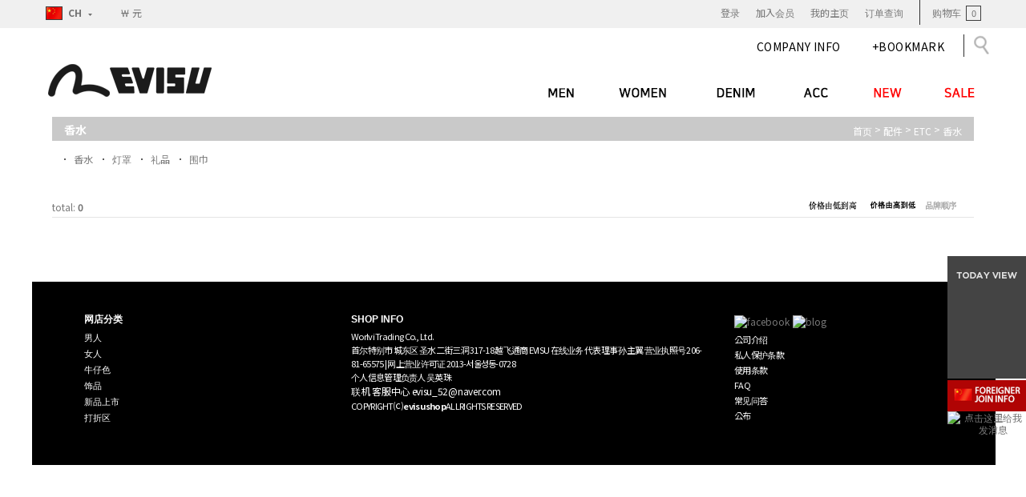

--- FILE ---
content_type: text/html; charset=utf-8
request_url: https://cn.evisushop.co.kr/Product/Category/list/cid/412
body_size: 21251
content:
<!DOCTYPE HTML PUBLIC "-//W3C//DTD HTML 4.01//EN" "http://www.w3.org/TR/html4/strict.dtd">
<html>
    <head>
        <title></title>
        <meta name="description" content=""/>
        <meta name="keywords" content="" />
        <meta name="classification" content="" />
                <link rel="canonical" href="" />
        <link rel="shortcut icon" href="//cn.evisushop.co.kr/storage/evisushopCN/www/frontstore/default_8/CN/Frontend/Layout/img/shortcut.ico" />
        
        
        
        
        
        
        <link type="text/css" rel="stylesheet" href="//cn.evisushop.co.kr/storage/evisushopCN/www/frontstore/default_8/CN/Frontend/Layout/style.css?ver=1.1.2" />
<link type="text/css" rel="stylesheet" href="//cn.evisushop.co.kr/storage/evisushopCN/www/frontstore/default_8/CN/Frontend/Product/style.css" />
<link type="text/css" rel="stylesheet" href="//cn.evisushop.co.kr/storage/evisushopCN/www/frontstore/default_8/CN/Frontend/Product/Category/style.css" />


<meta http-equiv="content-type" content="text/html; charset=utf-8" />


<script type="text/javascript" src="/Common/js/jquery.js"></script>
<script type="text/javascript" src="/Common/js/common.js"></script>
<script type="text/javascript" src="/Common/js/frontcommon.js"></script>
<script type="text/javascript" src="/Common/js/encoder.js"></script>
<script type="text/javascript" src="/Common/js/frontcommon_addon.js"></script>
<script type="text/javascript" src="/js/default/CN/Frontend/Layout/layout.js"></script>
<script type="text/javascript" src="/js/default/CN/Frontend/Product/Detail/quick.list.js"></script>
<script type="text/javascript" src="/Common/js/_makeshop_registerPrototype.js"></script>


<script type="text/javascript">
    makeshop.setVariable({
        currenturl : '/Product/Category/list/cid/412',
        LIP : '//cn.evisushop.co.kr/storage/evisushopCN/www/frontstore/default_8/CN/Frontend/Layout/img',
        lang : 'CN',
        theme : '',
        img_server : 'https://cn.evisushop.co.kr/storage/evisushopCN/www',
        img_prefix : 'prefix'
    });
    LANG = {"CONFIRM_ID":"\u8bf7\u786e\u8ba4\u7528\u6237\u540d","INPUT_PASSWORD":"\u8bf7\u8f93\u5165\u5bc6\u7801","SELECT_PRODUCT":"\u8bf7\u9009\u62e9\u5546\u54c1","USABLE":"\u53ef\u4ee5\u4f7f\u7528","AFTER_LOGIN_COUPON":"\u767b\u5f55\u540e\u5373\u53ef\u4e0b\u8f7d\u4f18\u60e0\u5238.","NEED_ID":"\u8bf7\u8f93\u5165\u7528\u6237\u540d","CERTIFICATION":"\u5df2\u8ba4\u8bc1","SELECT_ONE":"\u53ea\u80fd\u9009\u62e91\u4e2a","APPLICATION_WAIT":"\u5e94\u7528\u91cd\uff0c\u8bf7\u7a0d\u7b49","PAYMENT_COMPLETION":"\u4ed8\u6b3e\u5b8c\u6210","CANCEL_PAYMENT":"\u53d6\u6d88\u7ed3\u7b97","CELLPHONE":"\u624b\u673a","INPUT_NUMBER":"\u8bf7\u8f93\u5165\u53f7\u7801","NO_SEARCH_RESULT":"\u65e0\u641c\u7d22\u7ed3\u679c","WAIT":"\u8bf7\u7a0d\u7b49","SOLDOUT":"[\u65ad\u8d27]","DISACCORD_PASSWORD":"\u5bc6\u7801\u548c\u786e\u8ba4\u5bc6\u7801\u4e0d\u4e00\u81f4","TARGET_DOWNLOAD_COUPON":"\u60a8\u6ca1\u6709\u8d44\u683c\u83b7\u5f97\u4f18\u60e0\u5238.","INPUT_ORDER_PASSWORD":"\u8bf7\u8f93\u5165\u5bc6\u7801","UPLOAD_SUCCESS":"\u4e0a\u4f20\u6210\u529f","BUSINESS_NUMBER":"\u8425\u4e1a\u6267\u7167\u53f7","INPUT_ORDER_AMOUNT":"\u8bf7\u8f93\u5165\u8d2d\u4e70\u91d1\u989d","CANCEL":"\u786e\u5b9a\u8981\u53d6\u6d88\u5417\uff1f","NEW_PASSWORD":"\u8f93\u5165\u65b0\u5bc6\u7801","PRESENT_PASSWORD":"\u8bf7\u8f93\u5165\u73b0\u5728\u4f7f\u7528\u5bc6\u7801","POINT_FAILURE":"\u7d2f\u79ef\u79ef\u5206\u5931\u8d25\uff0c\u8bf7\u5728\u8bd5\u4e00\u6b21\u3002","EXPIRED_KEY":"\ub85c\uadf8\uc778 \ud0a4\uac00 \ub9cc\ub8cc\ub418\uc5c8\uc2b5\ub2c8\ub2e4.","REGISTER_PASSWORD_MISMATCH":"\u7684\u5bc6\u7801\u4e0d\u4e00\u81f4\u3002","INPUT_ORDERER_NAME":"\u6ca1\u8f93\u5165\u8d2d\u4e70\u4eba\u59d3\u540d\uff0c\u5fc5\u987b\u8f93\u5165\u7684\u9879\u76ee\u3002","ISSUE_COUPON":"\u5df2\u53d1\u884c\u4f18\u60e0\u5238","INCORRECT_PHONE":"\u7535\u8bdd\u53f7\u7801\u4e0d\u6b63\u786e","INPUT_ADDRESS_STATE":"\u8bf7\u8f93\u5165\u5e02","LOGIN_PLEASE":"\u8bf7\u767b\u5f55","USABLE_PASSWORD":"\u53ef\u4f7f\u7528\u7684\u5bc6\u7801","FIRST_ATTENDANCE":"\u4eca\u5929\u662f\u7b2c\u4e00\u6b21\u7ee7\u7eed\u51fa\u5e2d","INPUT_PAYER":"\u8bf7\u8f93\u5165\u5b58\u6b3e\u4eba\u59d3\u540d","INCORRECT_CELLPHONE":"\u8bf7\u8f93\u5165\u624b\u673a\u53f7\u3002","NOT_EXIST_ID":"\uc785\ub825\ud558\uc2e0 \uc544\uc774\ub514 \ub610\ub294 \ube44\ubc00\ubc88\ud638\uac00 \ud2c0\ub838\uc2b5\ub2c8\ub2e4.","PASSWORD_MISMATCH":"\u7528\u6237\u540d\u6216\u5bc6\u7801\u4e0d\u4e00\u81f4","NO_PRODUCT":"\u6ca1\u6709\u9009\u62e9\u7684\u5546\u54c1\u3002","INPUT_VILLAGE":"\u8bf7\u8f93\u5165\u5730\u5740","SELECT_OPTION":"\u8bf7\u9009\u62e9\u9009\u9879","SUCCESS_DOWNLOAD_COUPON":"\u4f18\u60e0\u5238\u5df2\u53d1\u51fa.","NONE_CART":"\u4e0d\u5728\u53ef\u4ee5\u8d2d\u4e70\u91d1\u989d\u7684\u8303\u56f4\u5185\u3002\u8bf7\u5411\u5ba2\u670d\u4e2d\u5fc3\u54a8\u8be2\u3002","COUPON_ERROR":"\u6ca1\u6709\u4f18\u60e0\u5238\u53f7\u7801\u6216\u6ca1\u6709\u76f8\u5e94\u7684\u6d3b\u52a8\u3002","CONFIRM_REAL_NAME":"\u8bf7\u8ba4\u8bc1\u5b9e\u540d","NO_MORE_ADD":"\u4e0d\u80fd\u518d\u6dfb\u52a0\u3002","INPUT_ORDER_NUMBER":"\u8bf7\u8f93\u5165\u8ba2\u8d2d\u7f16\u53f7\u3002","NON_CERTIFIRED":"\u975e\u8ba4\u8bc1\u4f1a\u5458","ONLY_ADMIN":"\uc6b4\uc601\uc790\ub9cc \ubcc0\uacbd\uc774 \uac00\ub2a5\ud569\ub2c8\ub2e4.","INFO_WRONG":"\uc815\ubcf4\uac00 \uc815\ud655\ud558\uc9c0 \uc54a\uc2b5\ub2c8\ub2e4.","INPUT_CAPTCHA":"\u8bf7\u8f93\u5165\u9a8c\u8bc1\u7801\u3002","INVALID_COUPON":"\u4f18\u60e0\u5238\u65e0\u6548\u3002","ATTEMPT":"\u8bf7\u91cd\u8bd5\u3002","ORDER_CART_STOCK_SOLDOUT":"\u5b58\u5728\u65ad\u8d27\u5546\u54c1\u3002","SELECT_DELIVERY":"\u8bf7\u9009\u62e9\u5feb\u9012\u516c\u53f8.","SELECT_CN_ADDRESS":"\u8bf7\u9009\u62e9\u7701\/\u5e02\/\u533a","INPUT_ADDRESS_STREET":"\u8bf7\u8f93\u5165\u8be6\u7ec6\u5730\u5740\u3002","SELECT_COUNTRY":"\u8bf7\u9009\u62e9\u56fd\u5bb6\u3002","INPUT_ADDRESS":"\u8bf7\u8f93\u5165\u5730\u5740\u3002","EXISTING_COUPON":"\u5df2\u5b58\u5728\u7684\u4f18\u60e0\u5238\u3002","NO_SUCH_ID":"\u65e0\u6cd5\u67e5\u627e\u767b\u5f55\u7528\u6237\u540d","CONFIRM_SOCIAL_SECURITY_NUMBER":"\u8bf7\u786e\u8ba4\u8eab\u4efd\u8bc1\u53f7","CONFIRM_NAME":"\u8bf7\u786e\u8ba4\u59d3\u540d","UNUSABLE":"\u8be5\u90ae\u7bb1\u65e0\u6cd5\u4f7f\u7528\uff0c\u8bf7\u8f93\u5165\u5176\u4ed6\u90ae\u7bb1\u5730\u5740","EACH_DOWNLOAD_COUPON":"\u60a8\u5df2\u6536\u5230\u4f18\u60e0\u5238.","QTY_ERROR":"\u6570\u91cf\u9519\u8bef","SEARCH_ADDRESS":"\u641c\u7d22\u5730\u5740","INCORRECT_ADDRESS":"\u5730\u5740\u4e0d\u6b63\u786e\u3002","LENGTH_TEXT_MIN":"\ucd5c\uc18c %s\uc790\uae4c\uc9c0 \uc785\ub825\uac00\ub2a5\ud569\ub2c8\ub2e4.","LENGTH_TEXT_MAX":"\ucd5c\ub300 %s\uc790\uae4c\uc9c0 \uc785\ub825\uac00\ub2a5\ud569\ub2c8\ub2e4.","GO_WISH":"\u5e0c\u671b\u5217\u8868","GO_CART":"\u8d2d\u7269\u8f66","CONTINUE_SHOPPING":"\u7ee7\u7eed\u8d2d\u7269","INPUT_QUOTES_TAG":"\u5305\u542b\u65e0\u6cd5\u4f7f\u7528\u7684\u7279\u6b8a\u5b57\u7b26\u3002","EMPTY_COUNTRY_CODE":"\u8bf7\u8f93\u5165\u56fd\u5bb6\u4ee3\u7801\u3002","CANT_UNCHECK_DEFAULT_ADDRESS":"\u57fa\u672c\u914d\u9001\u5730\u5740\u65f6\u4e0d\u80fd\u53d6\u6d88\u57fa\u672c\u914d\u9001\u5730\u5740\u7684\u8bbe\u5b9a\u3002","DUPLICATE_EMAIL":"\u5df2\u4f7f\u7528\u4e2d\u7684\u90ae\u7bb1\u3002","CHECK_AGREEMENT":"\u8bf7\u70b9\u51fb\u540c\u610f\u4f7f\u7528\u6761\u6b3e\u548c\u4e2a\u4eba\u4fe1\u606f\u4fdd\u62a4\u653f\u7b56\u5185\u5bb9\u3002","SEARCH_PASSWORD":"\u7528\u6237\u540d\u662f%s\uff0c\u627e\u56de\u5bc6\u7801\u5417\uff1f","INVALID_MAX_ISSUE":"\u4f18\u60e0\u52b5\u8d60\u9001\u6700\u5927\u4e2a\u6570\u8f93\u5165\u6709\u8bef\u3002","SPAM_WRONG":"\u9a8c\u8bc1\u7801\u9519\u8bef\u3002","ORDER_NUM_MISMATCH":"\u4e0d\u5b58\u5728\u6b64\u5546\u54c1\u7684\u8ba2\u5355\u7f16\u53f7","MEMBER_JOIN":"\u6839\u636e\u5df2\u8f93\u5165\u7684\u4fe1\u606f\u52a0\u5165\u4f1a\u5458\u5417\uff1f","INPUT_NAME":"\u8bf7\u8f93\u5165\u59d3\u540d\u3002","INPUT_PASSWORD_CHECK":"\u8bf7\u8f93\u5165\u786e\u8ba4\u5bc6\u7801\u3002","FAIL_COUPON":"\u4f18\u60e0\u5238\u53d1\u884c\u5931\u8d25\u3002","ATTENDANCE":"\u5230\u4eca\u5929\u8fde\u7eed\u51fa\u5e2d%s\u5929","INCORRECT_INFO":"\u8f93\u5165\u7684\u4fe1\u606f\u4e0d\u6b63\u786e","SELECT_FREE_GIFT":"\u8bf7\u9009\u62e9\u793c\u54c1","PAYMENT":"\u7ed3\u7b97\u8fdb\u884c\u4e2d","INPUT_RECEIVER_TEL":"\u6ca1\u8f93\u5165\u6536\u4ef6\u4eba\u7684\u7535\u8bdd\u53f7\u7801\uff0c\u5fc5\u987b\u8f93\u5165\u7684\u9879\u76ee\u3002","IMAGE_DELETE_WAITING_LIST":"\u56fe\u7247\u548c\u56fe\u7247\u8bf4\u660e\u4e00\u8d77\u5220\u9664\u5417\uff1f\u70b9\u51fb\u767b\u5f55\u6309\u94ae\u7684\u8bdd\u4f1a\u5220\u9664\u3002","DELETE_WISH":"\u6b64\u5546\u54c1\u4ece\u6536\u85cf\u5939\u91cc\u5220\u9664\u5417\uff1f","ABNORMAL_TAX":"\u53d1\u7968\u7684\u7ed3\u7b97\u4e0d\u6b63\u786e\u3002","NEW_PASSWORD_MISMATCH":"\u65b0\u7684\u5bc6\u7801\u4e0d\u4e00\u81f4\u3002","INCORRECT_EMAIL":"\u90ae\u7bb1\u683c\u5f0f\u4e0d\u6b63\u786e","MISMATCH_HOSTING_PASSWD":"\uc774\ubbf8\uc9c0\ud638\uc2a4\ud305 \ube44\ubc00\ubc88\ud638\uc640 \ud655\uc778\uc774 \uc77c\uce58\ud558\uc9c0 \uc54a\uc2b5\ub2c8\ub2e4.","INVALID_DOWNLOAD_COUPON":"\u6b64\u4f18\u60e0\u5238\u65e0\u6548.","EXHAUSTED_COUPON":"The coupon is exhausted.","INPUT_RECEIVER_PORSONAL_INDEX":"\uac1c\uc778\ud1b5\uad00\uace0\uc720\ubd80\ud638 13\uc790\ub9ac\ub97c \uc785\ub825\ud574\uc8fc\uc138\uc694.","TEMPORARY_SOLDOUT":"\u6682\u65f6\u65ad\u8d27","MAX_DOWNLOAD_COUPON":"\u6309\u5148\u540e\u987a\u5e8f\u7ed3\u675f\u4e86.","NO_SHIPPING_COMPANY":"\u6ca1\u6709\u53ef\u4ee5\u914d\u9001\u7684\u914d\u9001\u516c\u53f8\u3002","INVALID_COUPONCODE":"\u4e0d\u662f\u6709\u6548\u7684\u4f18\u60e0\u7f16\u7801.","INPUT_ADDRESS_NAME":"\u8bf7\u8f93\u5165\u914d\u9001\u5730\u5740\u540d\u3002","CHOOSE_DELETED_ADDRESS":"\u8bf7\u9009\u62e9\u9700\u8981\u5220\u9664\u7684\u914d\u9001\u5730\u5740\u3002","INPUT_PASSWORD_TYPE_3_8":"\u7531\u82f1\u6587\u3001\u6570\u5b57\u3001\u7279\u6b8a\u7b26\u53f7\u81f3\u5c11\u4e09\u79cd\u4ee5\u4e0a\u7ec4\u6210\uff0c\u9700\u8f93\u51658~16\u5b57\u3002","INPUT_PASSWORD_IDCHK":"\u4e0d\u53ef\u4e0eID\u4f7f\u7528\u76f8\u540c\u76844\u4f4d\u4ee5\u4e0a\u5b57\u7b26\u3002","CHECK_MIN_ORDER_QTY":"%s\u4e2a\u4ee5\u4e0a\u8d77\uff0c\u53ef\u4ee5\u8ba2\u8d2d\u3002","USED_COUPON":"\u5df2\u4f7f\u7528\u7684\u4f18\u60e0\u5238\u3002","COMPLETE_SELECTION":"\u9009\u62e9\u6210\u529f\u540e\uff0c\u8d60\u54c1\u65e0\u6cd5\u66f4\u6539\u3002","SELECT_FREEGIFT":"\u60a8\u786e\u5b9a\u4e0d\u9009\u62e9\u8d60\u54c1\u5417\uff1f","CHECK_ORDER_QTY":"\u60a8\u5df2\u8d85\u8fc7\u6700\u5927\u8ba2\u8d27\u91cf%s\u3002 \u8bf7\u91cd\u8bd5\u3002","NO_SUCH_PASSWORD":"\u59d3\u540d\u548c\u90ae\u7bb1\u4e0d\u5b58\u5728\u3002","INPUT_RECEIVER_ZIP_CODE":"\u6ca1\u6709\u5199\u6536\u8d27\u4eba\u7684\u90ae\u7f16\u3002\u8fd9\u662f\u5fc5\u586b\u4e8b\u9879\u3002","INPUT_PASSWORD_DEL":"\u5982\u679c\u5bc6\u7801\u4e00\u81f4\uff0c\u5c06\u4f1a\u88ab\u5220\u9664\uff0c\u7ee7\u7eed\u5417\uff1f","CONTENT":"\u8bf7\u8f93\u5165\u5185\u5bb9","INPUT_MAIL":"\u8bf7\u8f93\u5165\u90ae\u7bb1\u3002","COUPON_INFO_ERROR":"\u65e0\u6548\u7684\u4f18\u60e0\u5238\u3002","INPUT_ID":"\u8bf7\u8f93\u5165\u7528\u6237\u540d","SOCIAL_SECURITY_NUMBER_BE_REGISTERED":"\u5df2\u6ce8\u518c\u7684\u7528\u6237\u540d","CORRECT_EMAIL":"\u53ef\u4f7f\u7528\u7684\u90ae\u4ef6","CONFIRM_ID_DUPLICATION":"\u8bf7\u518d\u6b21\u786e\u8ba4\u7528\u6237\u540d","INPUT_CORRECTLY":"\u8bf7\u8f93\u5165\u6b63\u786e","EXCEED_POINT_CMONEY":"\u79ef\u5206\u6216\u9884\u4ed8\u6b3e%s\u8d85\u8fc7\u4e86\u7ed3\u7b97\u91d1\u989d\u7684","MAXIMUM_POINT":"1\u6b21\u8d2d\u4e70\u7684\u65f6\u5019\uff0c\u6700\u5927\u4f7f\u7528\u91d1\u989d\u4e3a\uff08\uff09","INSTALL_PLUGIN":"\u8fd8\u6ca1\u5b89\u88c5\u4e86iniPay plug-in\u3002\u4e3a\u4e86\u5b89\u5168\u652f\u4ed8\u8bf7\u5b89\u88c5\uc774\ub2c8\ud398\uc774 \ud50c\ub7ec\uadf8\uc778\u3002\u5982\u91cd\u65b0\u5b89\u88c5\u65f6\uff0c\u8bf7\u6309Ctrl   F5\u952e\u6216\u9009\u62e9\u76ee\u5f55\u4e0a\u7684[\u67e5\u770b\/\u5237\u65b0]","INPUT_BANK":"\u8bf7\u8f93\u5165\u4ed8\u6b3e\u94f6\u884c","DELETE":"\u5220\u9664","EXCEED_ITEM_NUMBER":"\u6700\u591a\u53ef\u8ba2\u8d2d 30 \u4ef6\u3002\u8bf7\u518d\u8bd5\u4e00\u6b21\u3002","INPUT_COUPONCODE":"\u8bf7\u8f93\u5165\u4f18\u60e0\u7f16\u7801.","DELETE_CART_Q":"\u786e\u8ba4\u5220\u9664\u76f8\u5e94\u8d2d\u7269\u8f66\u4e2d\u7684\u5546\u54c1\u5417\uff1f","ONLY_IMAGE":"\u8bf7\u4e0a\u4f20\u60a8\u7684\u56fe\u50cf\u6587\u4ef6 (gif\uff0c png\uff0c jpg\uff0c jpeg\uff0c ico)","NON_DELIVERABLE_COUNTRY":"\u662f\u65e0\u6cd5\u914d\u9001\u7684\u56fd\u5bb6\u3002","CART_ADDED_MOVE_CART":"\u5df2\u6dfb\u52a0\u5230\u8d2d\u7269\u8f66\uff0c\u662f\u5426\u8981\u79fb\u52a8\u5230\u8d2d\u7269\u8f66?","IMAGE_VERSION_2_NEED":"\uc774\ubbf8\uc9c0\ubc84\uc8042 \uc774\ud6c4 \uc0ac\uc6a9\uc774 \uac00\ub2a5\ud569\ub2c8\ub2e4. \uace0\uac1d\uc13c\ud130\ub85c \ubb38\uc758\uc8fc\uc138\uc694.","INPUT_DELIVERY_INFO_AGAIN":"\u4f7f\u7528\u4f18\u60e0\u5238\u4ee5\u540e\uff0c\u9700\u8981\u53d8\u66f4\u5730\u5740\uff0c\u8bf7\u91cd\u65b0\u8f93\u5165\u8ba2\u8d2d\u4fe1\u606f\u3002","CHECK_MAX_WEIGHT":"\u60a8\u9009\u62e9\u7684\u5546\u54c1\u8d85\u51fa\u4e86\u7269\u6d41\u516c\u53f8\u89c4\u5b9a\u7684\u91cd\u91cf\u4e0a\u9650%s.\u8bf7\u91cd\u65b0\u9009\u62e9\u5546\u54c1. \u203b \u70b9\u51fb\u53d6\u6d88\u6309\u94ae\u53ef\u4ee5\u53d8\u66f4\u914d\u9001\u516c\u53f8\u3002","INPUT_ID_EMAIL":"\u8bf7\u8f93\u5165ID \/\u90ae\u7bb1\u3002","LOGIN_BY_EMAIL":"\u5df2\u6b63\u5e38\u5904\u7406\u3002\u4ece\u73b0\u5728\u8d77\uff0c\u60a8\u8fd8\u53ef\u4ee5\u767b\u5f55\u5230\u90ae\u7bb1\u3002","INPUT_PASSWORD_TYPE_4":"\u7531\u82f1\u6587\u3001\u6570\u5b57\uff0c\u9700\u8f93\u51654~16\u5b57\u3002","INPUT_PASSWORD_TYPE_2_10":"\u7531\u82f1\u6587\u3001\u6570\u5b57\u3001\u7279\u6b8a\u7b26\u53f7\u81f3\u5c11\u4e24\u79cd\u4ee5\u4e0a\u7ec4\u6210\uff0c\u9700\u8f93\u516510~16\u5b57\u3002","CHECK_PASSWD":"\ube44\ubc00\ubc88\ud638\ub294 4~20\uc790 \uc601\uff0c\uc22b\uc790\ub9cc \uc124\uc815\ud558\uc2e4 \uc218 \uc788\uc2b5\ub2c8\ub2e4.","INPUT_RE_HOSTING_PASSWD":"\uc774\ubbf8\uc9c0\ud638\uc2a4\ud305 \ube44\ubc00\ubc88\ud638 \ud655\uc778\uc744 \uc785\ub825\ud574\uc8fc\uc138\uc694.","INPUT_HOSTING_PASSWD":"\uc774\ubbf8\uc9c0 \ud638\uc2a4\ud305 \ube44\ubc00\ubc88\ud638\ub97c \uc785\ub825\ud574\uc8fc\uc138\uc694.","INPUT_ADMIN_PASSWD":"\uc6b4\uc601\uc790 \ube44\ubc00\ubc88\ud638\ub97c \uc785\ub825\ud574\uc8fc\uc138\uc694.","INPUT_PASSWORD_VAILD":"\u5bc6\u7801\u9700\u4f7f\u7528\u82f1\u6587\uff0c\u6570\u5b57\uff0c4~16\u4f4d\u7684\u7ec4\u5408\u3002","CHECK_WISH_LIST":"\u672a\u9009\u62e9\u9009\u9879\u3002\u8bf7\u91cd\u65b0\u9009\u62e9\u9009\u9879\u3002","BOOKMARK":"\u8bf7\u6309 Ctrl D \u5c06\u672c\u9875\u6dfb\u52a0\u5230\u6536\u85cf\u5939\u3002","INVALID_EACH_ISSUE":"\u4f18\u60e0\u52b5\u5355\u4eba\u4f7f\u7528\u6700\u5927\u4e2a\u6570\u8f93\u5165\u6709\u8bef\u3002","EXCEED_CMONEY":"\u9884\u4ed8\u6b3e\u5df2\u8d85\u8fc7","VALID_PRODUCT":"\u90e8\u5206\u5546\u54c1\u4fe1\u606f\u65e0\u6548\uff0c\u8bf7\u5c1d\u8bd5\u91cd\u65b0\u8ba2\u5355","COMPLETE_FREEGIFT":"\u975e\u5e38\u611f\u8c22\u60a8\u4e0b\u7684\u8ba2\u5355\u3002 \u60a8\u9009\u62e9\u7684\u8d60\u54c1\u4fe1\u606f\uff0c\u4e0d\u663e\u793a\u5728\u8ba2\u5355\u5185\u5bb9E-mial\u91cc\uff0c\u53ef\u5728\u8ba2\u8d2d\u67e5\u8be2\u4e2d\u67e5\u8be2\u3002","ORDER_CART_STOCK_CHECK":"\u6b63\u5728\u67e5\u770b\u5e93\u5b58\u3002\u8bf7\u7a0d\u7b49\u3002","EXCEED_POINT":"\u60a8\u7684\u79ef\u5206\u5df2\u8d85\u8fc7","INVALID_ORDER_PASSWORD_LENGTH":"\u5bc6\u7801\u9700\u8f93\u51654~12\u5b57\u7684\u82f1\u6587\u6216\u6570\u5b57\uff0c \u533a\u5206\u5927\u5c0f\u5199.","ONLY_NUM":"\u90ae\u7f16\uff0c \u624b\u673a\u53f7\u7801 \u53ea\u80fd\u8f93\u5165\u6570\u5b57","INPUT_PHONE":"\u8bf7\u8f93\u7535\u8bdd\u53f7","SELECT_COUPON":"\u8bf7\u9009\u62e9\u4f18\u60e0\u5238","MEMBER_WITHDRAW":"\u9000\u51fa\u4f1a\u5458\u65f6\uff0c\u8d2d\u4e70\u5185\u5bb9\uff0c\u9884\u4ed8\u6b3e\uff0c\u79ef\u5206\u90fd\u4f1a\u6d88\u5931\uff0c\u786e\u5b9a\u8981\u9000\u51fa\u4f1a\u5458\u5417\uff1f","INPUT_RECEIVER_MAIL":"\u6ca1\u6709\u5199\u6536\u8d27\u4eba\u7684\u90ae\u7bb1\u3002\u8fd9\u662f\u5fc5\u586b\u4e8b\u9879\u3002","INPUT_RECEIVER_NAME":"\u6ca1\u8f93\u5165\u6536\u4ef6\u4eba\u7684\u59d3\u540d\uff0c\u5fc5\u987b\u8f93\u5165\u7684\u9879\u76ee","INPUT_RECEIVER_TEL_COUNTRY":"\u6ca1\u6709\u5199\u6536\u8d27\u4eba\u7535\u8bdd\u53f7\u7801\u7684\u56fd\u5bb6\u533a\u53f7\u3002\u8fd9\u662f\u5fc5\u586b\u4e8b\u9879\u3002","INPUT_ADDRESS_CITY":"\u8bf7\u8f93\u5165\u7701","INPUT_ZIP_CODE":"\u8bf7\u8f93\u5165\u90ae\u7f16\u3002","ID_CONDITION":"\u8bf7\u8f93\u51654~16\u4f4d\u7684\u82f1\u8bed\u5c0f\u5199\u5b57\u6bcd\u6216\u6570\u5b57\u3002","EXCEPTIONAL_ACCESS":"\u65b9\u6cd5\u9519\u8bef","INVALID_PASSWORD_LENGTH":"\u5bc6\u7801\u9700\u8f93\u51654~20\u4f4d","EXISTING_IPIN":"\u5df2\u6ce8\u518c\u7684\u7528\u6237\u540d","NO_SUCH_NAME_NUMBER":"\u4e0d\u5b58\u5728\u59d3\u540d\u6216\u8eab\u4efd\u8bc1\u53f7\uff0c\u59d3\u540d\u6216\u8eab\u4efd\u8bc1\u53f7\u7801\u4e0d\u5b58\u5728","SOCIAL_SECURITY_ NUMBER_BE_REGISTERED":"\u5df2\u52a0\u5165\u8fc7\u7684\u8bc1\u4ef6\u53f7","REAL_NAME_CERTIFICATION":"\u5b9e\u540d\u8ba4\u8bc1\u6210\u529f","ESCROW_ORDER":"\u7528\u4e2d\u4ecb\u8d2d\u4e70\u65f6\uff0c\u4e0d\u80fd\u53d8\u66f4\u90e8\u5206\u914d\u9001\u548c\u90e8\u5206\u53d6\u6d88\uff0c\u8bf7\u7559\u610f","MINIMUM_POINT":"\u7d2f\u8ba1\u79ef\u5206\u4fc4\u4e3a%s\u4ee5\u4e0a\u65f6\uff0c\u53ef\u4ee5\u7ed3\u7b97","SELECT_PAYMENT_TYPE":"\u8bf7\u9009\u62e9\u4ed8\u6b3e\u65b9\u5f0f","MOVE_SHOPPING_BASKET":"[\u586b\u5199\u8ba2\u5355]\u65f6\u4e0d\u80fd\u5220\u9664\u5546\u54c1\uff0c\u79fb\u52a8\u5230\u8d2d\u7269\u8f66\u5417\uff1f","POLICY_AGREEMENT":"\u5fc5\u987b\u540c\u610f\u975e\u4f1a\u5458\u8d2d\u4e70\u4e0e\u7ed3\u7b97\u4e2a\u4eba\u4fe1\u606f\u4fdd\u62a4\u653f\u7b56","INPUT_RECEIVER_ADDRESS":"\u6ca1\u8f93\u5165\u6536\u4ef6\u5730\u5740\uff0c\u5fc5\u987b\u8f93\u5165\u7684\u9879\u76ee\u3002","INPUT_ORDERER_MAIL":"\u6ca1\u8f93\u5165\u90ae\u7bb1\u5730\u5740\u3002\u5fc5\u987b\u8f93\u5165\u7684\u9879\u76ee\u3002","INPUT_ORDERER_TEL":"\u6ca1\u8f93\u5165\u8ba2\u8d27\u4eba\u7684\u7535\u8bdd\u53f7\u7801\uff0c\u5fc5\u987b\u8f93\u5165\u7684\u9879\u76ee\u3002","INPUT_PRODUCT_NAME":"\u6ca1\u6709\u586b\u5199\u5546\u54c1\u540d\uff0c\u5fc5\u987b\u9879\u76ee\u3002","FILE_DELETE_WAITING_LIST":"\u6b64\u6587\u4ef6\u8981\u5220\u9664\u5417\uff1f\u70b9\u51fb\u767b\u5f55\u6309\u94ae\u7684\u8bdd\u4f1a\u5220\u9664\u3002","SOCIAL_NUMBER":"\u8eab\u4efd\u8bc1\u53f7\u7801","DELETE_ERROR":"\u5220\u9664\u68c0\u67e5\u9519\u8bef","CHANGE_PASSWORD":"\u60f3\u4fee\u6539\u5bc6\u7801\u5417\uff1f","RUN":"\u8981\u5b9e\u884c\u5417\uff1f","MODIFY_MEMBER_INFO":"\u4fee\u6539\u4f1a\u5458\u4fe1\u606f\u5417\uff1f","PASSWORD_CONFIRM":"\u786e\u8ba4\u5bc6\u7801\u65f6\uff0c\u8bf7\u8f93\u5165\u7b54\u6848\u3002","NO_PRODUCT_OPTION":"\u9009\u62e9\u7684\u5546\u54c1\u4e0d\u5b58\u5728\u6216\u6ca1\u9009\u62e9\u4e0a\u9009\u9879\u3002","DELETE_Q":"\u8981\u5220\u9664\u5417\uff1f","COUPON_REG_SCREEN":"\u5c06\u4f1a\u7ed3\u7b97\u9875\u9762\uff0c \u662f\u5426\u56de\u5230\u767b\u5f55\u4f18\u60e0\u52b5\u7684\u9875\u9762?","COUPON_HAS_EXPIRED":"\u5df2\u8d85\u51fa\u9886\u53d6\u4f18\u60e0\u52b5\u7684\u65f6\u95f4.","NEED_LOGIN_GO_TO":"Services that require login._BR_Do you want to go to the login screen?","PURCHASE_RESTRICTIONS":"\u7531\u4e8e\u9500\u552e\u9650\u5236\uff0c\u8be5\u4ea7\u54c1\u9700\u8981\u9009\u62e9\u5546\u54c1._BR_ \u60a8\u60f3\u8fdb\u5165\u4ea7\u54c1\u8be6\u60c5\u9875\u9762\u5e76\u9009\u62e9\u4e00\u4e2a\u5546\u54c1\u5417\uff1f","SELECT_ITEM":"- \u8bf7\u9009\u62e9\u4e00\u4e2a\u9879\u76ee.","INPUT_PASSWORD_TYPE_2_8":"\u8bf7\u8f93\u2f0a\u5bc6\u7801\u4ee5\u7ee7\u7eed\u3002","COUPON_APPLICATION":"\u4f7f\u7528\u4f18\u60e0\u5238\u4ee5\u540e\u9884\u4ed8\u6b3e\u548c\u79ef\u5206\u91cd\u65b0\u8bbe\u7f6e","WISH_ADDED_MOVE_WISH":"\u5df2\u6dfb\u52a0\u5230\u5173\u5fc3\u5546\u54c1\uff0c<br\/>\u662f\u5426\u8981\u67e5\u770b\u6574\u4e2a\u5173\u5fc3\u5546\u54c1?","REGISTRATION":"\u5df2\u767b\u5f55","REGISTER_MYPAGE":"\u5df2\u767b\u5f55\u3002\u5b8c\u6210\u56de\u7b54\u4ee5\u540e\uff0c\u5728\u6211\u7684\u4e3b\u9875\u53ef\u4ee5\u786e\u8ba4\u3002","DELETE_RECENT":"\u60a8\u60f3\u4ece\u6700\u8fd1\u67e5\u770b\u7684\u5217\u8868\u4e2d\u5220\u9664\u8be5\u4ea7\u54c1\u5417\uff1f","EVENT_ENTRY_INPUT_MISS":"\u8bf7\u8f93\u5165\u6d3b\u52a8\u5e94\u5f81\u9879\u76ee\u3002","DELETE_FAIL":"\u5220\u9664\u5931\u8d25\u3002","EVENT_ENTRY_MUST_AGREE":"\u53ea\u6709\u540c\u610f\u6761\u6b3e\u624d\u80fd\u53c2\u52a0\u6d3b\u52a8\u3002","JS_PROCESSED_NORMALLY":"\u5df2\u6b63\u5e38\u5904\u7406","INVALID_BIRTH_DATE":"\u65e0\u6548\u7684\u51fa\u751f\u65e5\u671f\u3002","INPUT_BIRTH_DATE":"\u8bf7\u8f93\u5165\u51fa\u751f\u65e5\u671f\u3002"}
        jQuery(function($) {
        $('img.bindChangeImage').hover(
        function() {
            $(this).attr('data2', $(this).attr('src'));
            $(this).attr('src', $(this).attr('data'));
        },
        function() {
            $(this).attr('src', $(this).attr('data2'));
        }
    );
    });
</script>
         
        
                 <meta property="og:title" content="" />
          <meta property="og:description" content="" />      
          
    </head>
    <body>


<style type="text/css">
    /* prd-class-hd */
#productClass .prd-class-hd { zoom: 1; overflow: hidden; padding: 8px 15px 5px; background-color: #c9c9c9; }
#productClass .prd-class-hd h2 { float: left; font-size: 14px; font-weight: bold; color: #fff; }
#productClass .prd-class-hd .loc-navi { float: right; color: #fff;  }
#productClass .prd-class-hd .loc-navi a { color: #fff; }
    /* class-list */
#productClass .class-list { zoom: 1; overflow: hidden; padding: 15px }
#productClass .class-list li,
#productClass .class-list li a { float: left; width: auto; white-space: nowrap; }
#productClass .class-list li { padding-left: 12px; margin-right: 12px; background: url(//cn.evisushop.co.kr/storage/evisushopCN/www/frontstore/default_8/CN/Frontend/common/bull_h2_sqr_gray.gif) no-repeat 0 50%; }
    /* best-item */
#productClass .best-item { padding-top: 20px; padding-bottom: 10px; border-top: 2px solid #5c5c5c; border-bottom: 2px solid #5c5c5c; background-color: #f8f8f8; }
#productClass .best-item h3 { margin-left: 20px; line-height: 0; overflow: hidden}
     /* recom-item */
#productClass .recom-item { padding-top: 20px; padding-bottom: 10px; border-top: 2px solid #5c5c5c; border-bottom: 2px solid #5c5c5c; margin-top: 20px; background-color: #f8f8f8; }
#productClass .recom-item h3 { margin-left: 20px; line-height: 0; overflow: hidden}
     /* new-item */
#productClass .new-item { padding-top: 20px; padding-bottom: 10px; border-top: 2px solid #5c5c5c; border-bottom: 2px solid #5c5c5c; margin-top: 20px; background-color: #f8f8f8; }
#productClass .new-item h3 { margin-left: 20px; line-height: 0; overflow: hidden}
     /* total-sort */
#productClass .total-sort { padding-top: 30px; }
#top_img { margin-bottom: 10px; }
#top_img img { }
</style>
<script type="text/javascript">
    $("img[src='']").attr('src', '//cn.evisushop.co.kr/storage/evisushopCN/www/frontstore/default_8/CN/Frontend/Layout/img/noimage.gif');
</script>
<script type="text/javascript" src="http://www.evisushop.co.kr/js/neodesign/rightbanner.js"></script>
<div id="blk_scroll_wings" style="top: 200px; left: 1329px; visibility: visible; position: absolute;">
<script>
$(function(){
    $(".quick_today").bxSlider();
})
</script>
 <style>
#scrollWrap {width:98px;}
#layerTodayView {background:#444444; padding:14px 10px 10px;}
#layerTodayView .bx-pager {display:none;}
#layerTodayView .bx-viewport {margin-bottom:0px;}
#layerTodayView .bx-controls {width:33px; margin:10px auto 0 auto; height:11px;}
#layerTodayView .bx-prev {background:url(http://www.evisushop.co.kr/design/evisushop/dimgNEW2017/quick_prev.gif) no-repeat 0 0; width:15px; height:11px; display:inline-block; margin-right:3px; float:left; text-indent:-9999px;}
#layerTodayView .bx-next {background:url(http://www.evisushop.co.kr/design/evisushop/dimgNEW2017/quick_next.gif) no-repeat 0 0; width:15px; height:11px; display:inline-block; float:left; text-indent:-9999px;}
.quick_today {height:110px; overflow:hidden;}
 #blk_scroll_wings, 
#cherrypicker_scroll{margin-left:-98px; left:100% !important; background:none !important; position:fixed !important; top:320px !important}
#blk_scroll_wings.on{top:160px !important;}
 </style>
    <div id="scrollWrap">
        <div id="layerTodayView">
            <div style="width:79px;">
                <h2><img src="http://www.evisushop.co.kr/design/evisushop/dimgNEW2017/quick_today.gif"></h2>
                <div class="bx-wrapper">
                    <div class="bx-viewport" >
                        <ul class="quick_today">
                                                    </ul>
                    </div>
                </div>    
            </div>
        </div><!-- #layerTodayView -->
        <div>
            <a href="#" target="_blank"><img src="http://www.evisushop.co.kr/design/evisushop/dimgNEW2017/quick_foreign.gif"></a>
        </div>
      <p align="center">  <a target="_blank" href="http://wpa.qq.com/msgrd?v=3&uin=3088028417&site=qq&menu=yes"><img border="0" src="http://wpa.qq.com/pa?p=2:3088028417:51" alt="点击这里给我发消息" title="点击这里给我发消息"/></a></p>
    </div><!-- #scrollWrap -->
    <hr>
<style type="text/css">
 #blk_scroll_wings, #cherrypicker_scroll {
    position: absolute;
    visibility: hidden;
    z-index: 999;
}
 </style>
   <script type="text/javascript">
 banner_position_type = 'CENTER';
BannerHandler('blk_scroll_wings//200||590||G');
if( window.addEventListener ) {
    window.addEventListener("load",function() {
            BannerHandler('blk_scroll_wings//200||590||G');
    },false);
} else if( document.addEventListener ) {
    document.addEventListener("load",function() {
        BannerHandler('blk_scroll_wings//200||590||G');
    },false);
} else if( window.attachEvent ) {
    window.attachEvent("onload",function() {
        BannerHandler('blk_scroll_wings//200||590||G');
    });
}
 </script>
 </div>    <div id="wrap">
        <script src="/Common/js/jquery.bxslider.min.js"></script>

<style>
    @import url(//fonts.googleapis.com/earlyaccess/notosanskr.css);
    @import url(//fonts.googleapis.com/css?family=Fjalla+One);
    @import url(//fonts.googleapis.com/css?family=Karla);
    @import url(//fonts.googleapis.com/css?family=Roboto+Condensed);
    @import url(//fonts.googleapis.com/css?family=Varela);
    *{font-family: 'Noto Sans KR', sans-serif;}
    body, h1, h2, h3, h4, h5, h6, table, input, select, textarea, a{font-family: 'Noto Sans KR', sans-serif;}
    .dn{display:none;}
    .both{clear:both; overflow: hidden; font-size:0; line-height:0; padding:0; margin:0;}
    .contentNEW{width:1200px; margin:0 auto; text-align:left; position:relative;}
      
     #headNEW{background:#ffffff}
    .headerNEW {position:relative;}
    .headerNEW .top_link{background:#f0f0f0;}
    .headerNEW .top_link .contentNEW{clear:both; height:35px;}
    .headerNEW .top_link .contentNEW .globalLink{float:left; border-left:1px solid #f0f0f0;}
    .headerNEW .top_link .contentNEW .globalLink .globalBOX,
    .headerNEW .top_link .contentNEW .globalLink .globalText{float:left; padding:0 16px; border-right:1px solid #f0f0f0; height:35px; font-size:12px;}
    .headerNEW .top_link .contentNEW .globalLink .globalBOX{position:relative;}
    .headerNEW .top_link .contentNEW .globalLink .globalBOX p{display:block; padding:8px 0 0 28px; color:#707070; background:url(//www.evisushop.co.kr/design/evisushop/dimgNEW2017/icon_CH.gif) left 8px no-repeat; cursor:pointer; font-weight:bold;}
    .headerNEW .top_link .contentNEW .globalLink .globalBOX p span{display:inline-block; _display:inline; *display:inline; height:27px; vertical-align:top; background:url(//www.evisushop.co.kr/design/evisushop/dimgNEW2017/icon_top_arrow_2.gif) left 5px no-repeat; width:8px; margin-left:4px;}
    .headerNEW .top_link .contentNEW .globalLink .globalBOX p.on span{background:url(//www.evisushop.co.kr/design/evisushop/dimgNEW2017/icon_top_arrow_on_2.gif) left 5px no-repeat;}
    .headerNEW .top_link .contentNEW .globalLink .globalBOX .globalHide{display:none; position:absolute; top:35px; left:-1px; z-index:50; width:100%; padding:8px 0; border:1px solid #f0f0f0; background:#f0f0f0;}
    .headerNEW .top_link .contentNEW .globalLink .globalBOX .globalHide a{display:block; font-size:12px; line-height:24px; padding:0 0 0 44px; color:#707070;}
    .headerNEW .top_link .contentNEW .globalLink .globalBOX .globalHide a.KOR{background:url(//www.evisushop.co.kr/design/evisushop/dimgNEW2017/icon_KOR.gif) 16px 3px no-repeat;}
    .headerNEW .top_link .contentNEW .globalLink .globalBOX .globalHide a.US{background:url(//www.evisushop.co.kr/design/evisushop/dimgNEW2017/icon_US.gif) 16px 3px no-repeat;}
    .headerNEW .top_link .contentNEW .globalLink .globalBOX .globalHide a.CH{background:url(//www.evisushop.co.kr/design/evisushop/dimgNEW2017/icon_CH.gif) 16px 3px no-repeat;}
    .headerNEW .top_link .contentNEW .globalLink .globalText{font-size:12px; color:#707070;}
    .headerNEW .top_link .contentNEW .globalLink .globalText span{display:block; padding:8px 0 0 0;}
    .headerNEW .top_link .contentNEW .myLink{float:right; border-left:1px solid #f0f0f0; padding-left:10px;}
    .headerNEW .top_link .contentNEW .myLink li{float:left}
    .headerNEW .top_link .contentNEW .myLink li a{display:block; padding:8px 10px; vertical-align:auto;}
    .headerNEW .top_link .contentNEW .myLink li.cart{border-left:1px solid #303030; border-right:1px solid #f0f0f0; margin-left:10px;}
    .headerNEW .top_link .contentNEW .myLink li.cart a{display:block; padding:8px 40px 8px 15px; position:relative;}
    .headerNEW .top_link .contentNEW .myLink li.cart a span{display:block; border:1px solid #3d3d3d; width:17px; line-height:17px; height:17px; text-align:center; font-size:11px; color:#707070; position:absolute; top:7px; right:15px;}
      
     .TOPlogoBOX .top_link2{text-transform:uppercase; float:right; height:28px; line-height:28px; margin:8px 0 0 0;}
    .TOPlogoBOX .top_link2 span{float:left; margin-left:39px;}
    .TOPlogoBOX .top_link2 span a{font-size:14px; color:#6f6f6f; letter-spacing:0.5px; vertical-align:auto;}
    .TOPlogoBOX .top_link2 span.searchBNT{margin-left:24px; border-left:1px solid #2e2e2e; padding-left:9px;}
    .TOPlogoBOX .top_link2 span.searchBNT a{display:block; width:28px; height:28px; background:url(//www.evisushop.co.kr/design/evisushop/dimgNEW2017/top_search_btn_2.gif) 0 0 no-repeat;}
    .TOPlogoBOX .logo{margin:0 0 10px 18px; float:left;}
    .TOPlogoBOX .categoryBOX{float:right; margin-right:0; margin-top:10px;}
    .TOPlogoBOX .categoryBOX li{float:left; margin-left:0; margin-top:3px;}
    .TOPlogoBOX .categoryBOX li.last{margin-top:0;}
    #headNEW .TOPlogoBOX .categoryBOX li a{font-size:19px; font-weight:500; letter-spacing:0.5px; color:#fff; font-family: 'Roboto Condensed', sans-serif;}
      
     .sch-frm{position:absolute; top:100%; left:0; width:100%; z-index:90; background:RGBA(255,255,255,0.7); display:none; padding:30px 0; border-bottom:1px solid #ddd;}
    .sch-frm .contentNEW {text-align:center;}
    .sch-frm .contentNEW fieldset{border-bottom:2px solid #f0f0f0; margin:0 auto; width:524px;}
    .sch-frm .contentNEW .MS_search_word{height:50px; width:500px; text-align:left; line-height:50px; background:none; font-size:14px; font-weight:200; color:#000000; border:none;}
      
     #headNEW.fixedBOX .top_link{display:none;}
    #headNEW.fixedBOX{width:100%; position:fixed; z-index:9999; top:0; left:0;}
      
     /*기손소스*/
    .ctgory_gnbSub {display:none; position:absolute; top:100%; z-index:99;}
    .ctgory_gnbSub .ctgory_gnbSub_box {font-size: 11px; line-height:1.6; color: #7c7c7c; font-family:Tahoma, Geneva, MalgunGothic, '맑은고딕', sans-serif; border:1px #b00404 solid; position:absolute; left:0; top:0; z-index:90; height:215px; width:1151px; background:#fff; padding:35px 0 0 47px;}
    *html .ctgory_gnbSub_box {width:1150px; height:252px;}
     .ctgory_gnbSub .ctgory_sub01, .ctgory_gnbSub .ctgory_sub02, .ctgory_gnbSub .ctgory_sub03, .ctgory_gnbSub .ctgory_sub04 
    {background:url(//www.evisushop.co.kr/design/evisushop/img/shop/gnb_rightBar.gif) no-repeat right top; float:left; height:178px;}
    .ctgory_gnbSub .ctgory_sub01 {width:120px;}
    .ctgory_gnbSub .ctgory_sub02 {width:120px; padding-left:20px;}
    *html .ctgory_sub02 {width:140px;}
      
     .ctgory_gnbSub .ctgory_sub03 {width:120px; padding-left:20px;}
    *html .ctgory_sub03 {width:140px;}
      
     .ctgory_gnbSub .ctgory_sub04 {/*padding-left:52px;*/ background-image:none;}
      
      /* DENIM 카테고리 4개 */
    .ctgory_gnbSub .ctgory_sub01_1, 
    .ctgory_gnbSub .ctgory_sub02_1, 
    .ctgory_gnbSub .ctgory_sub03_1, 
    .ctgory_gnbSub .ctgory_sub03_2 {background:url(//www.evisushop.co.kr/design/evisushop/img/shop/gnb_rightBar.gif) no-repeat right top; float:left; height:178px;}
    .ctgory_gnbSub .ctgory_sub01_1 {width:120px;}
    .ctgory_gnbSub .ctgory_sub02_1 {width:120px; padding-left:20px;}
    *html .ctgory_sub02_1 {width:140px;}
      
     .ctgory_gnbSub .ctgory_sub03_1 {width:120px; padding-left:19px;}
    *html .ctgory_sub03_1 {width:140px;}
      
     .ctgory_gnbSub .ctgory_sub03_2 {width:120px; padding-left:20px; margin-right:20px;}
    *html .ctgory_sub03_2 {width:140px;}
      
     /* OUTLET 카테고리 5개  */
    .ctgory_gnbSub .ctgory_sub011_1, .ctgory_gnbSub .ctgory_sub022_1, .ctgory_gnbSub .ctgory_sub033_1, .ctgory_gnbSub .ctgory_sub033_2, .ctgory_gnbSub .ctgory_sub033_3  
    {background:url(//www.evisushop.co.kr/design/evisushop/img/shop/gnb_rightBar.gif) no-repeat right top; float:left; height:178px;}
    .ctgory_gnbSub .ctgory_sub011_1 {width:90px;}
    .ctgory_gnbSub .ctgory_sub022_1 {width:90px; padding-left:20px;}
    *html .ctgory_sub022_1 {width:110px;}
      
     .ctgory_gnbSub .ctgory_sub033_1 {width:90px; padding-left:20px;}
    *html .ctgory_sub033_1 {width:110px;}
      
     .ctgory_gnbSub .ctgory_sub033_2 {width:90px; padding-left:20px;}
    *html .ctgory_sub033_2 {width:110px;}
      
     .ctgory_gnbSub .ctgory_sub033_3 {width:90px; padding-left:20px; margin-right:20px;}
    *html .ctgory_sub033_3 {width:110px;}
      
     .ctgory_gnbSub div li a {font-size:11px; line-height:1.6; color: #7c7c7c; font-family:Tahoma, Geneva, MalgunGothic, "맑은고딕", sans-serif;}
    .ctgory_gnbSub div h3 {font-size:12px; font-weight:bold; color:#313131; font-family:Tahoma, Geneva, MalgunGothic, "맑은고딕", sans-serif; padding-bottom:5px;}
    .ctgory_gnbSub div h3 a {font-size:12px; font-weight:bold; color:#313131; font-family:Tahoma, Geneva, MalgunGothic, "맑은고딕", sans-serif;}
    .ctgory_gnbSub .ctgory_sub04 h3 {padding-bottom:10px;}
      
     .saleBox div h3 {padding-bottom:2px;}
    .saleBox div li a {line-height:1}
      
     .ctgory_gnbSub .gnb_arrow01, .ctgory_gnbSub .gnb_arrow02, .ctgory_gnbSub .gnb_arrow03, .ctgory_gnbSub .gnb_arrow04, .ctgory_gnbSub .gnb_arrow05, .ctgory_gnbSub .gnb_arrow06, .ctgory_gnbSub .gnb_arrow07, .ctgory_gnbSub .gnb_arrow08, .ctgory_gnbSub .gnb_arrow09 {width:9px; height:6px; position:absolute; top:-5px; z-index:100;}
    .ctgory_gnbSub .gnb_arrow01 {left:346px;}
    .ctgory_gnbSub .gnb_arrow02 {left:452px;}
    .ctgory_gnbSub .gnb_arrow03 {left:569px;}
    .ctgory_gnbSub .gnb_arrow04 {left:670px;}
    .ctgory_gnbSub .gnb_arrow05 {left:764px;}
    .ctgory_gnbSub .gnb_arrow06 {left:862px;}
    .ctgory_gnbSub .gnb_arrow07 {left:949px;}
    .ctgory_gnbSub .gnb_arrow08 {left:1040px;}
    .ctgory_gnbSub .gnb_arrow09 {left:1150px;}
      
    #contentWrap {width:1150px;}
    #content {width:1150px;}
    #hdrWrap {z-index:10000;}
    #hdrWrap,
    #hdr { zoom: 1; position: relative; }
    #hdrWrap {width:101%; height:180px; }   
    </style>
     <script src="//www.evisushop.co.kr/design/evisushop/dimgNEW2017/jquery.js"></script>
    <script>
    function toggleGlobal(){
        var submenu = $("#global_Hide");
        if( submenu.is(":visible") ){
            submenu.slideUp();
            $(".globalBOX p").removeClass("on");
        }else{
            submenu.slideDown();
            $(".globalBOX p").addClass("on");
        }
    };
     function togglefamily(){
        var submenu = $("#family_Hide");
        if( submenu.is(":visible") ){
            submenu.slideUp();
            $(".familyBOX p").removeClass("on");
        }else{
            submenu.slideDown();
            $(".familyBOX p").addClass("on");
        }
    };
     function toggleSearch(){
        var SearchBOX = $("#searchBOX");
        if( SearchBOX.is(":visible") ){
            SearchBOX.slideUp();
        }else{
            SearchBOX.slideDown();
        }
    };
      (function($){
        $(function(){
            $(".TOPlogoBOX .categoryBOX li").each(function(i){
                $(".TOPlogoBOX .categoryBOX li").eq(i).mouseenter(function(){
                    $(".TOPlogoBOX .ctgory_gnbSub").hide();
                    $(".TOPlogoBOX .ctgory_gnbSub").eq(i).show();
                    $(".TOPlogoBOX .categoryBOX li").removeClass("on");
                    $(".TOPlogoBOX .categoryBOX li").eq(i).addClass("on");
                });
             });
            $(".TOPlogoBOX .contentNEW").mouseleave(function(){
                $(".TOPlogoBOX .ctgory_gnbSub").hide();
                $(".TOPlogoBOX .categoryBOX li").removeClass("on");
            });
            $("#family_Hide a").click(function () {
                $("#family_Hide").slideUp();
                $(".familyBOX p").removeClass("on");
            });
        });
     })(jQuery);
    </script>
     <div id="headNEW">
        <div class="headerNEW">
            <div class="top_link">
                <div class="contentNEW">
                    <div class="globalLink">
                        <div class="globalBOX">
                            <p onClick="javascript:toggleGlobal();">CH <span></span></p>
                            <div class="globalHide" id="global_Hide">
                                <a href="//www.evisushop.co.kr/" class="KOR">KOR</a>
                                <a href="//en.evisushop.co.kr/" class="US">US</a>
                                <a href="//cn.evisushop.co.kr/" class="CH">CH</a>
                            </div>
                        </div><!--.globalBOX-->
                        <div class="globalText"><span>￦ 元</span></div>
                    </div><!-- .globalLink -->
                     <ul class="myLink">
                                                <li><a href="/Member/Auth/login/Product/Category/list/cid/412">登录</a></li>
                        <li><a href="/Member/Join/register">加入会员</a></li>
                                                <li><a href="/Member/Mypage/main">我的主页</a></li>
                        <li><a href="/Member/Mypage/Order/list">订单查询</a></li>
                        <li class="cart"><a href="/Payment/Cart/view">购物车 <span>0</span></a></li>
                    </ul>
                </div><!-- .contentNEW -->
            </div><!-- .top_link -->
                      <div class="TOPlogoBOX">
                <div class="contentNEW">
                    <div class="top_link2">
                        <span><a  style="color:#000000;" href="//www.evisushop.co.kr/shop/page.html?id=45" target="_blank" >company info</a></span>
                        <span><a style="color:#000000;" id="favLink" href="javascript:makeshop.bookmarksite_event('중국', 'cn.evisushop.co.kr');">+BOOKMARK</a></span>
                        <!--<span><a href="#;">BEST 50</a></span>-->
                        <!--<span><a style="color:#000000;"  href="//www.evisushop.co.kr/shop/bestseller.html?xcode=BEST">EVISU X FSW</a></span>-->
                        <span class="searchBNT"><a href="#;" onClick="javascript:toggleSearch();"></a></span>
                    </div>
                    <div class="both"></div>
                    <div class="logo"><a href="//cn.evisushop.co.kr/"><img src="//www.evisushop.co.kr/design/evisushop/dimgNEW2017/logo_2.gif" alt="<!--/shop_name/-->"></a></div>
                    <ul id="gnb" class="categoryBOX">
                        <li><a href="/Product/Category/list/cid/272"><img src="//www.evisushop.co.kr/design/evisushop/dimgNEW2017/top_category01_2.gif" alt="MEN"></a></li>
                        <li><a href="/Product/Category/list/cid/297"><img src="//www.evisushop.co.kr/design/evisushop/dimgNEW2017/top_category02_2.gif" alt="WOMEN"></a></li>
                        <!--<li><a href="/Product/Category/list/cid/323"><img src="//www.evisushop.co.kr/design/evisushop/dimgNEW2017/top_category03_2.gif" alt="UNISEX"></a></li>
                        <li><a href="/Product/Category/list/cid/347"><img src="//www.evisushop.co.kr/design/evisushop/dimgNEW2017/top_category04_2.gif" alt="KIDS"></a></li> -->
                        <li><a href="/Product/Category/list/cid/372"><img src="//www.evisushop.co.kr/design/evisushop/dimgNEW2017/top_category05_2.gif" alt="DENIM"></a></li>
                        <li><a href="/Product/Category/list/cid/406"><img src="//www.evisushop.co.kr/design/evisushop/dimgNEW2017/top_category06_2.gif" alt="ACC"></a></li>
                        <li><a href="/Product/Category/list/cid/414"><img src="//www.evisushop.co.kr/design/evisushop/dimgNEW2017/top_category07_2.gif" alt="NEW"></a></li>
                        <li><a href="/Product/Category/list/cid/446"><img src="//www.evisushop.co.kr/design/evisushop/dimgNEW2017/top_category08_2.gif" alt="SALE"></a></li>
                        <!-- <li class="last"><a href="/Product/Category/list/cid/592"><img src="//www.evisushop.co.kr/design/evisushop/dimgNEW2017/top_category09_2.gif" alt="OUTLET"></a></li> -->
                    </ul>
                     <!-- men -->
                    <div class="ctgory_gnbSub">
                        <div class="ctgory_gnbSub_box">                       
                            <div class="ctgory_sub01_1">
                                <h3><a href="/Product/Category/list/cid/273">外套</a></h3>
                                <ul>
                                    <li><a href="/Product/Category/list/cid/274">夹克</a></li>
                                    <li><a href="/Product/Category/list/cid/275">外套</a></li>
                                    <li><a href="/Product/Category/list/cid/276">大衣</a></li>
                                    <li><a href="/Product/Category/list/cid/277">拉链卫衣</a></li>
                                    <li><a href="/Product/Category/list/cid/278">防风衣</a></li>
                                    <li><a href="/Product/Category/list/cid/279">马甲</a></li>
                                    <li><a href="/Product/Category/list/cid/280">其他</a></li>
                                </ul>
                            </div>
                            <div class="ctgory_sub02_1">
                                <h3><a href="/Product/Category/list/cid/281">最佳</a></h3>
                                <ul>
                                    <li><a href="/Product/Category/list/cid/288">背心</a></li>
                                    <li><a href="/Product/Category/list/cid/282">圆领T恤(短袖)</a></li>
                                    <li><a href="/Product/Category/list/cid/283">圆领T恤(长袖)</a></li>
                                    <li><a href="/Product/Category/list/cid/284">翻领</a></li>
                                    <li><a href="/Product/Category/list/cid/285">带帽T恤衫</a></li>
                                    <li><a href="/Product/Category/list/cid/286">衬衫</a></li>
                                    <li><a href="/Product/Category/list/cid/287">其他</a></li>
                                </ul>
                            </div>
                            <div class="ctgory_sub03_1">
                                <h3><a href="/Product/Category/list/cid/293">针织衫</a></h3>
                                <ul>
                                    <li><a href="/Product/Category/list/cid/294">马甲</a></li>
                                    <li><a href="/Product/Category/list/cid/295">针织衫</a></li>
                                    <li><a href="/Product/Category/list/cid/296">开衫/针织衫</a></li>
                                </ul>
                            </div>
                            <div class="ctgory_sub03_2">
                                <h3><a href="/Product/Category/list/cid/289">裤子</a></h3>
                                <ul>
                                    <li><a href="/Product/Category/list/cid/291">长款</a></li>
                                    <li><a href="/Product/Category/list/cid/290">短裤</a></li>
                                    <li><a href="/Product/Category/list/cid/292">运动服</a></li>
                                </ul>
                            </div>
                            <div class="ctgory_sub04">
                                <!--<div class="top-like-tit">YOU MAY LIKE</div>-->
                                <!-- men 시작!! -->
                                <!--<div id="gnb_layer" style="overflow:hidden; background:#fff; z-index:5000000; position:relative;">
                                   <ul style="float:left; width:580px; height:160px;">
                                        <li style="float:left; width:144px; height:160px; text-align:center;">
                                            <dl style="width:122px; text-align:center;">
                                                <dt style="width:122px; height:122px; margin-bottom:6px;"><div class="thumb" style="width:122px; height:122px;"><a href="//cn.evisushop.co.kr/product/%E7%94%B7%E4%BA%BA_%E6%B3%A2%E6%A3%89%E8%A1%A3ganjeolgi%E6%A3%92%E7%90%83%E8%A1%A3_EN1BJ001_NA/2054/cid/" target="_blank"><img class="MS_prod_img_m" src="//www.evisushop.co.kr/shopimages/evisushop/0020030006572.jpg" alt="波棉衣ganjeolgi棒球衣" title="波棉衣ganjeolgi棒球衣" style="width:122px; height:122px;" /></a></div></dt>
                                                <dd style="font-size:11px; color:#939393; text-align:center;"><span class='MK-product-icons'></span>EN1BJ001_NA</dd>
                                                <dd class="price" style="font-size:11px; color:#939393; font-weight:bold; text-align:center; line-height:1.7">87.79 USD</dd>
                                            </dl>
                                        </li>
                                        <li style="float:left; width:144px; height:160px; text-align:center;">
                                            <dl style="width:122px; text-align:center;">
                                                <dt style="width:122px; height:122px; margin-bottom:6px;"><div class="thumb" style="width:122px; height:122px;"><a href="//cn.evisushop.co.kr/product/_%E7%89%9B%E4%BB%94%E8%89%B2%E9%9B%84%E8%99%8E%E7%9A%84%E5%88%BA%E7%BB%A3%E5%A4%96%E5%A5%97_EN1JJ002_OR/2056/cid/" target="_blank"><img class="MS_prod_img_m" src="//www.evisushop.co.kr/shopimages/evisushop/0020030006582.jpg" alt="牛仔色雄虎的刺绣外套" title="牛仔色雄虎的刺绣外套" style="width:122px; height:122px;" /></a></div></dt>
                                                <dd style="font-size:11px; color:#939393; text-align:center;"><span class='MK-product-icons'></span>EN1JJ002_OR</dd>
                                                <dd class="price" style="font-size:11px; color:#939393; font-weight:bold; text-align:center; line-height:1.7">140.47 USD</dd>
                                            </dl>
                                            </li>
                                            <li style="float:left; width:144px; height:160px; text-align:center;">
                                                <dl style="width:122px; text-align:center;">
                                                <dt style="width:122px; height:122px; margin-bottom:6px;"><div class="thumb" style="width:122px; height:122px;"><a href="//cn.evisushop.co.kr/product/%E9%9B%84%E8%99%8E_%E6%83%A0%E6%AF%94%E5%AF%BF%E5%8D%AB%E8%A1%A3%C5%A6%E6%81%A4%E8%A1%AB_EN1HT701_BK/2350/cid/" target="_blank"><img class="MS_prod_img_m" src="//www.evisushop.co.kr/shopimages/evisushop/0020020021072.jpg" alt="雄虎_惠比寿卫衣Ŧ恤衫" title="雄虎_惠比寿卫衣Ŧ恤衫" style="width:122px; height:122px;" /></a></div></dt>
                                                <dd style="font-size:11px; color:#939393; text-align:center;"><span class='MK-product-icons'></span>EN1HT701_BK</dd>
                                                <dd class="price" style="font-size:11px; color:#939393; font-weight:bold; text-align:center; line-height:1.7">108.22 USD</dd>
                                            </dl>
                                        </li>
                                        <li style="float:left; width:144px; height:160px; text-align:center;">
                                                <dl style="width:122px; text-align:center;">
                                                <dt style="width:122px; height:122px; margin-bottom:6px;"><div class="thumb" style="width:122px; height:122px;"><a href="//cn.evisushop.co.kr/product/-EVISU-%E7%94%B7%E4%BA%BA_3D%E4%B8%80%E8%BD%AE%E6%83%A0%E6%AF%94%E5%AF%BF%E7%89%9B%E9%80%BC%E6%81%A4%E8%A1%AB_EN1RT001_GR/1894/cid/" target="_blank"><img class="MS_prod_img_m" src="//www.evisushop.co.kr/shopimages/evisushop/0020020021032.jpg" alt="3D一轮惠比寿牛逼恤衫" title="3D一轮惠比寿牛逼恤衫" style="width:122px; height:122px;" /></a></div></dt>
                                                <dd style="font-size:11px; color:#939393; text-align:center;"><span class='MK-product-icons'></span>EN1RT001_GR</dd>
                                                <dd class="price" style="font-size:11px; color:#939393; font-weight:bold; text-align:center; line-height:1.7">76.20 USD</dd>
                                            </dl>
                                        </li>
                                    </ul>
                                </div>-->
                                <!-- men 끝!! -->
                            </div>
                        </div>
                        <div class="gnb_arrow04">
                            <img src="//www.evisushop.co.kr/design/evisushop/dimgNEW2017/gnb_arrow.png" />
                        </div>
                    </div>
                    <!-- men -->
                    <!-- women -->
                    <div class="ctgory_gnbSub">
                        <div class="ctgory_gnbSub_box">
                            <div class="ctgory_sub01_1">
                                <h3><a href="/Product/Category/list/cid/307">外套</a></h3>
                                <ul>
                                    <li><a href="/Product/Category/list/cid/310">夹克</a></li>
                                    <li><a href="/Product/Category/list/cid/311">外套</a></li>
                                    <li><a href="/Product/Category/list/cid/312">大衣</a></li>
                                    <li><a href="/Product/Category/list/cid/308">拉链卫衣</a></li>
                                    <li><a href="/Product/Category/list/cid/309">防风衣</a></li>
                                    <li><a href="/Product/Category/list/cid/313">马甲</a></li>
                                    <li><a href="/Product/Category/list/cid/314">其他</a></li>
                                </ul>
                            </div>
                            <div class="ctgory_sub02_1">
                                <h3><a href="/Product/Category/list/cid/298">最佳</a></h3>
                                <ul>
                                    <li><a href="/Product/Category/list/cid/305">背心</a></li>
                                    <li><a href="/Product/Category/list/cid/299">圆领T恤(短袖)</a></li>
                                    <li><a href="/Product/Category/list/cid/300">圆领T恤(长袖)</a></li>
                                    <li><a href="/Product/Category/list/cid/301">翻领</a></li>
                                    <li><a href="/Product/Category/list/cid/302">带帽T恤衫</a></li>
                                    <li><a href="/Product/Category/list/cid/306">连衣裙</a></li>
                                    <li><a href="/Product/Category/list/cid/303">衬衫</a></li>
                                    <li><a href="/Product/Category/list/cid/304">其他</a></li>
                                </ul>
                            </div>
                            <div class="ctgory_sub03_1">
                                <h3><a href="/Product/Category/list/cid/319">针织衫</a></h3>
                                <ul>
                                    <li><a href="/Product/Category/list/cid/320">马甲</a></li>
                                    <li><a href="/Product/Category/list/cid/321">针织衫</a></li>
                                    <li><a href="/Product/Category/list/cid/322">开衫/针织衫</a></li>
                                </ul>
                            </div>
                            <div class="ctgory_sub03_2">
                                <h3><a href="/Product/Category/list/cid/315">裤子</a></h3>
                                <ul>
                                    <li><a href="/Product/Category/list/cid/317">长款</a></li>
                                    <li><a href="/Product/Category/list/cid/316">短裤</a></li>
                                    <li><a href="/Product/Category/list/cid/318">运动服</a></li>
                                </ul>
                            </div>
                            <div class="ctgory_sub04">
                                <!--<div class="top-like-tit">YOU MAY LIKE</div>-->
                                <!-- women 시작!! -->
                                <!--<div id="gnb_layer" style="overflow:hidden; background:#fff; z-index:5000000; position:relative;">
                                    <ul style="float:left; width:580px; height:160px;">
                                        <li style="float:left; width:144px; height:160px; text-align:center;">
                                            <dl style="width:122px; text-align:center;">
                                                <dt style="width:122px; height:122px; margin-bottom:6px;"><div class="thumb" style="width:122px; height:122px;"><a href="//cn.evisushop.co.kr/product/%E5%A5%B3%E6%80%A7_%E5%A4%A7%E7%A0%81%E5%BC%80%E5%A7%8B%E8%B4%B4%E8%8A%B1%E6%A3%92%E7%90%83%E8%A1%A3_EN1BJ051_KH/2154/cid/" target="_blank"><img class="MS_prod_img_m" src="//www.evisushop.co.kr/shopimages/evisushop/0030030005092.jpg" alt="大码开始贴花棒球衣" title="大码开始贴花棒球衣" style="width:122px; height:122px;" /></a></div></dt>
                                                <dd style="font-size:11px; color:#939393; text-align:center;"><span class='MK-product-icons'></span>EN1BJ051_KH</dd>
                                                <dd class="price" style="font-size:11px; color:#939393; font-weight:bold; text-align:center; line-height:1.7">87.79 USD</dd>
                                            </dl>
                                        </li>
                                        <li style="float:left; width:144px; height:160px; text-align:center;">
                                            <dl style="width:122px; text-align:center;">
                                                <dt style="width:122px; height:122px; margin-bottom:6px;"><div class="thumb" style="width:122px; height:122px;"><a href="//cn.evisushop.co.kr/product/%E5%A5%B3%E6%80%A7_%E7%BB%A3%E7%BB%86%E8%8A%82%E5%B8%A6%E8%B5%83%E7%89%A9%E7%BA%BF%E9%95%BF%E6%AC%BE%E8%BF%9E%E8%A1%A3%E8%A3%99_EN1OP052_GR/2352/cid/" target="_blank"><img class="MS_prod_img_m" src="//www.evisushop.co.kr/shopimages/evisushop/0030020018772.jpg" alt="绣细节带赃物线长款连衣裙" title="绣细节带赃物线长款连衣裙" style="width:122px; height:122px;" /></a></div></dt>
                                                <dd style="font-size:11px; color:#939393; text-align:center;"><span class='MK-product-icons'></span>EN1OP052_GR</dd>
                                                <dd class="price" style="font-size:11px; color:#939393; font-weight:bold; text-align:center; line-height:1.7">69.79 USD</dd>
                                            </dl>
                                        </li>
                                        <li style="float:left; width:144px; height:160px; text-align:center;">
                                            <dl style="width:122px; text-align:center;">
                                                <dt style="width:122px; height:122px; margin-bottom:6px;"><div class="thumb" style="width:122px; height:122px;"><a href="//cn.evisushop.co.kr/product/%E5%A5%B3%E6%80%A7_%E5%A4%A7%E7%A0%81%E5%BC%80%E5%A7%8B%E8%B4%B4%E8%8A%B1%E6%A3%92%E7%90%83%E8%A1%A3_EN1BJ051_OR/2152/cid/" target="_blanK"><img class="MS_prod_img_m" src="//www.evisushop.co.kr/shopimages/evisushop/0030030005082.jpg" alt="상품 섬네일" title="상품 섬네일" style="width:122px; height:122px;" /></a></div></dt>
                                                <dd style="font-size:11px; color:#939393; text-align:center;"><span class='MK-product-icons'></span>EN1BJ051_OR</dd>
                                                <dd class="price" style="font-size:11px; color:#939393; font-weight:bold; text-align:center; line-height:1.7">87.79 USD</dd>
                                            </dl>
                                        </li>
                                        <li style="float:left; width:144px; height:160px; text-align:center;">
                                            <dl style="width:122px; text-align:center;">
                                                <dt style="width:122px; height:122px; margin-bottom:6px;"><div class="thumb" style="width:122px; height:122px;"><a href="//cn.evisushop.co.kr/product/%E5%A5%B3%E6%80%A7_%E8%90%A8%E5%8D%A1%E9%87%8C%E8%AE%B2%E5%BA%A7%E5%AE%BD%E6%9D%BE%E6%97%A0%E9%A2%86%E6%97%A0%E6%89%A3%E8%A1%AB_EN1RK052_NA/2358/cid/" target="_parent"><img class="MS_prod_img_m" src="//www.evisushop.co.kr/shopimages/evisushop/0030040000052.jpg" alt="萨卡里讲座宽松无领无扣衫" title="萨卡里讲座宽松无领无扣衫" style="width:122px; height:122px;" /></a></div></dt>
                                                <dd style="font-size:11px; color:#939393; text-align:center;"><span class='MK-product-icons'></span>EN1RK052_NA</dd>
                                                <dd class="price" style="font-size:11px; color:#939393; font-weight:bold; text-align:center; line-height:1.7">54.11 USD</dd>
                                            </dl>
                                        </li>
                                    </ul>
                                </div>-->
                                <!-- women 끝!! -->
                            </div>
                        </div>
                        <div class="gnb_arrow05">
                            <img src="//www.evisushop.co.kr/design/evisushop/dimgNEW2017/gnb_arrow.png" />
                        </div>
                    </div>
                    <!-- women -->
                   
                     <!-- denim -->
                    <div class="ctgory_gnbSub">
                        <div class="ctgory_gnbSub_box">
                            <div class="ctgory_sub01_1">
                                <h3><a href="/Product/Category/list/cid/373">男人</a></h3>
                                <ul>
                                    <li><a href="/Product/Category/list/cid/374">短裤</a></li>
                                    <li><a href="/Product/Category/list/cid/375">直筒裤</a></li>
                                    <li><a href="/Product/Category/list/cid/376">修身 直筒裤</a></li>
                                    <li><a href="/Product/Category/list/cid/377">紧身裤</a></li>
                                    <li><a href="/Product/Category/list/cid/378">宽松</a></li>
                                    <li><a href="/Product/Category/list/cid/379">靴型裤</a></li>
                                    <li><a href="/Product/Category/list/cid/380">其他</a></li>
                                </ul>
                            </div>
                            <div class="ctgory_sub02_1">
                                <h3><a href="/Product/Category/list/cid/381">女人</a></h3>
                                <ul>
                                    <li><a href="/Product/Category/list/cid/382">短裤</a></li>
                                    <li><a href="/Product/Category/list/cid/383">直筒裤</a></li>
                                    <li><a href="/Product/Category/list/cid/384">修身 直筒裤</a></li>
                                    <li><a href="/Product/Category/list/cid/385">紧身裤</a></li>
                                    <li><a href="/Product/Category/list/cid/386">宽松</a></li>
                                    <li><a href="/Product/Category/list/cid/387">靴型裤</a></li>
                                    <li><a href="/Product/Category/list/cid/388">裙子</a></li>
                                    <li><a href="/Product/Category/list/cid/389">其他</a></li>
                                </ul>
                            </div>
                            <div class="ctgory_sub03_1">
                                <h3><a href="/Product/Category/list/cid/390">男女皆宜的</a></h3>
                                <ul>
                                    <li><a href="/Product/Category/list/cid/391">短裤</a></li>
                                    <li><a href="/Product/Category/list/cid/392">直筒裤</a></li>
                                    <li><a href="/Product/Category/list/cid/393">修身 直筒裤</a></li>
                                    <li><a href="/Product/Category/list/cid/394">紧身裤</a></li>
                                    <li><a href="/Product/Category/list/cid/395">宽松</a></li>
                                    <li><a href="/Product/Category/list/cid/396">靴型裤</a></li>
                                    <li><a href="/Product/Category/list/cid/397">其他</a></li>
                                </ul>
                            </div>
                            <div class="ctgory_sub03_2">
                                <h3><a href="/Product/Category/list/cid/398">儿童用</a></h3>
                                <ul>
                                    <li><a href="/Product/Category/list/cid/399">短裤</a></li>
                                    <li><a href="/Product/Category/list/cid/400">直筒裤</a></li>
                                    <li><a href="/Product/Category/list/cid/401">修身 直筒裤</a></li>
                                    <li><a href="/Product/Category/list/cid/402">紧身裤</a></li>
                                  <li><a href="/Product/Category/list/cid/403">宽松 / 靴型裤</a></li>
                                                             <li><a href="/Product/Category/list/cid/404">裙子</a></li>
                                    <li><a href="/Product/Category/list/cid/405">其他</a></li>
                                </ul>
                            </div>
                            <div class="ctgory_sub04">
                                <!--<div class="top-like-tit">YOU MAY LIKE</div>-->           
                                <!-- denim 시작!! -->
                                <!--<div id="gnb_layer" style="overflow:hidden; background:#fff; z-index:5000000; position:relative;">
                                    <ul style="float:left; width:580px; height:160px;">
                                        <li style="float:left; width:144px; height:160px; text-align:center;">
                                            <dl style="width:122px; text-align:center;">
                                                <dt style="width:122px; height:122px; margin-bottom:6px;"><div class="thumb" style="width:122px; height:122px;"><a href="//cn.evisushop.co.kr/product/%E5%84%BF%E7%AB%A5_%E7%BA%A4%E8%96%84%E8%B4%A7%E7%89%A9%E8%A3%A4%E7%BA%BA%E7%BB%87%E5%8D%B0%E6%9F%93_EKM9JP003_KH/1734/cid/" target="_blank"><img class="MS_prod_img_m" src="//www.evisushop.co.kr/shopimages/evisushop/0200040000352.jpg" alt="儿童_纤薄货物裤纺织印染" title="儿童_纤薄货物裤纺织印染" style="width:122px; height:122px;" /></a></div></dt>
                                                <dd style="font-size:11px; color:#939393; text-align:center;"><span class='MK-product-icons'></span>EKM9JP003_KH</dd>
                                                <dd class="price" style="font-size:11px; color:#939393; font-weight:bold; text-align:center; line-height:1.7">53.34 USD</dd>
                                            </dl>
                                        </li>
                                        <li style="float:left; width:144px; height:160px; text-align:center;">
                                            <dl style="width:122px; text-align:center;">
                                                <dt style="width:122px; height:122px; margin-bottom:6px;"><div class="thumb" style="width:122px; height:122px;"><a href="//cn.evisushop.co.kr/product/-EVISU-%E5%A5%B3%E6%80%A7_5%E5%A4%A9%E6%95%91%E7%81%BE%E6%B4%97%E8%B6%85%E8%96%84%E7%89%9B%E4%BB%94%E9%9D%9B%E8%93%9D%E6%96%87%E5%AD%97_EN8JP257_BK/1904/cid/" target="_blank"><img class="MS_prod_img_m" src="//www.evisushop.co.kr/shopimages/evisushop/0200020000892.jpg" alt="女性_5天救灾洗超薄牛仔靛蓝文字" title="女性_5天救灾洗超薄牛仔靛蓝文字" style="width:122px; height:122px;" /></a></div></dt>
                                                <dd style="font-size:11px; color:#939393; text-align:center;"><span class='MK-product-icons'></span>EN8JP257_BK</dd>
                                                <dd class="price" style="font-size:11px; color:#939393; font-weight:bold; text-align:center; line-height:1.7">153.50 USD</dd>
                                            </dl>
                                        </li>
                                        <li style="float:left; width:144px; height:160px; text-align:center;">
                                            <dl style="width:122px; text-align:center;">
                                                <dt style="width:122px; height:122px; margin-bottom:6px;"><div class="thumb" style="width:122px; height:122px;"><a href="//cn.evisushop.co.kr/product/-EVISU-%E7%94%B7%E4%BA%BA_raw%E4%BF%AE%E8%BA%AB%E5%A1%9E%E5%B0%94%E6%AF%94%E6%B2%A1%E6%9C%89%E5%8F%A3%E8%A2%8B%E7%89%9B%E4%BB%94_EN8JP900_NA/1896/cid/" target="_blank"><img class="MS_prod_img_m" src="//www.evisushop.co.kr/shopimages/evisushop/0200010001142.jpg" alt="男人_raw修身塞尔比没有口袋牛仔" title="男人_raw修身塞尔比没有口袋牛仔" style="width:122px; height:122px;" /></a></div></dt>
                                                <dd style="font-size:11px; color:#939393; text-align:center;"><span class='MK-product-icons'></span>EN8JP900_NA</dd>
                                                <dd class="price" style="font-size:11px; color:#939393; font-weight:bold; text-align:center; line-height:1.7">87.24 USD</dd>
                                            </dl>
                                        </li>
                                        <li style="float:left; width:144px; height:160px; text-align:center;">
                                            <dl style="width:122px; text-align:center;">
                                                <dt style="width:122px; height:122px; margin-bottom:6px;"><div class="thumb" style="width:122px; height:122px;"><a href="//cn.evisushop.co.kr/product/_%E9%BB%91%E5%A5%B3%E7%89%9B%E4%BB%94%E9%AA%A8%E6%84%9F%E6%B0%B4%E5%B9%B3%E5%88%87%E5%8F%A3_EN8JP751_BK/1992/cid/" target="_blank"><img class="MS_prod_img_m" src="//www.evisushop.co.kr/shopimages/evisushop/0200020000972.jpg" alt="黑女牛仔骨感水平切口" title="黑女牛仔骨感水平切口" style="width:122px; height:122px;" /></a></div></dt>
                                                <dd style="font-size:11px; color:#939393; text-align:center;"><span class='MK-product-icons'></span>EN8JP751_BK</dd>
                                                <dd class="price" style="font-size:11px; color:#939393; font-weight:bold; text-align:center; line-height:1.7">329.08 USD</dd>
                                            </dl>
                                        </li>
                                    </ul>
                                </div>-->
                                <!-- denim 끝!! -->
                            </div>
                        </div>
                         <div class="gnb_arrow06">
                            <img src="//www.evisushop.co.kr/design/evisushop/dimgNEW2017/gnb_arrow.png" />
                        </div>
                    </div>
                    <!-- denim -->
                     <!-- ACC -->
                    <div class="ctgory_gnbSub">
                        <div class="ctgory_gnbSub_box">
                            <div class="ctgory_sub01">
                                <h3><a href="/Product/Category/list/cid/407">包</a></h3>
                                <h3><a href="/Product/Category/list/cid/408">腰带</a></h3>
                                <h3><a href="/Product/Category/list/cid/409">帽子</a></h3>
                                <h3><a href="/Product/Category/list/cid/410">袜子</a></h3>
                            </div>
                            <div class="ctgory_sub02">
                                <h3><a href="/Product/Category/list/cid/411">其他</a></h3>
                                <ul>
                                    <li><a href="/Product/Category/list/cid/412">香水</a></li>
                                    <li><a href="/Product/Category/list/cid/413">太阳镜/墨镜</a></li>
                                </ul>
                            </div>
                            <div class="ctgory_sub04" style="padding-left:299px;">
                                <!--<div class="top-like-tit">YOU MAY LIKE</div>-->
                                <!-- ACC 시작!! -->
                                <!--<div id="gnb_layer" style="overflow:hidden; background:#fff; z-index:5000000; position:relative;">
                                    <ul style="float:left; width:580px; height:160px;">
                                        <li style="float:left; width:144px; height:160px; text-align:center;">
                                            <dl style="width:122px; text-align:center;">
                                                <dt style="width:122px; height:122px; margin-bottom:6px;"><div class="thumb" style="width:122px; height:122px;"><a href="//cn.evisushop.co.kr/product/%E5%B8%BD%E5%AD%90_%E8%B7%A8%E5%BA%A6%E6%9D%A1%E7%BA%B9%E5%BF%AB%E7%85%A7%E5%90%88%E5%B9%B6_EM5CA005_BL/660/cid/" target="_blank"><img class="MS_prod_img_m" src="//www.evisushop.co.kr/shopimages/evisushop/0040030002752.jpg" alt="Hat_ span striped snapback" title="Hat_ span striped snapback" style="width:122px; height:122px;" /></a></div></dt>
                                                <dd style="font-size:11px; color:#939393; text-align:center;"><span class='MK-product-icons'></span>EM5CA005_BL</dd>
                                                <dd class="price" style="font-size:11px; color:#939393; font-weight:bold; text-align:center; line-height:1.7">43.07 USD</dd>
                                            </dl>
                                        </li>
                                        <li style="float:left; width:144px; height:160px; text-align:center;">
                                            <dl style="width:122px; text-align:center;">
                                                <dt style="width:122px; height:122px; margin-bottom:6px;"><div class="thumb" style="width:122px; height:122px;"><a href="//cn.evisushop.co.kr/product/%E5%B8%BD%E5%AD%90_%E9%85%8D%E8%89%B2%E5%9F%BA%E6%9C%AC%E7%9A%84%E6%A3%92%E7%90%83%E5%B8%BD_EM5CA008_RE/642/cid/" target="_blank"><img class="MS_prod_img_m" src="//www.evisushop.co.kr/shopimages/evisushop/0040030002662.jpg" alt="Hat_color combination Basic baseball cap" title="Hat_color combination Basic baseball cap" style="width:122px; height:122px;" /></a></div></dt>
                                                <dd style="font-size:11px; color:#939393; text-align:center;"><span class='MK-product-icons'></span>EM5CA008_RE</dd>
                                                <dd class="price" style="font-size:11px; color:#939393; font-weight:bold; text-align:center; line-height:1.7">38.65 USD</dd>
                                            </dl>
                                        </li>
                                        <li style="float:left; width:144px; height:160px; text-align:center;">
                                            <dl style="width:122px; text-align:center;">
                                                <dt style="width:122px; height:122px; margin-bottom:6px;"><div class="thumb" style="width:122px; height:122px;"><a href="//cn.evisushop.co.kr/product/%E8%85%B0%E5%B8%A6_%E5%8D%B0%E5%BA%A6%E6%89%93%E5%AD%94%E7%9C%9F%E7%9A%AE%E8%85%B0%E5%B8%A6_EM5BE003_BR/2128/cid/" target="_blank"><img class="MS_prod_img_m" src="//www.evisushop.co.kr/shopimages/evisushop/0040020002752.jpg" alt="Belt_ Indian perforated leather Belt" title="Belt_ Indian perforated leather Belt" style="width:122px; height:122px;" /></a></div></dt>
                                                <dd style="font-size:11px; color:#939393; text-align:center;"><span class='MK-product-icons'></span>EM5BE003_BR</dd>
                                                <dd class="price" style="font-size:11px; color:#939393; font-weight:bold; text-align:center; line-height:1.7">54.11 USD</dd>
                                            </dl>
                                        </li>
                                        <li style="float:left; width:144px; height:160px; text-align:center;">
                                            <dl style="width:122px; text-align:center;">
                                                <dt style="width:122px; height:122px; margin-bottom:6px;"><div class="thumb" style="width:122px; height:122px;"><a href="//cn.evisushop.co.kr/product/%E6%98%A5%E5%AD%A3%E6%96%B0%E5%93%81-ACC%E5%A4%8D%E5%8F%A4%E5%8F%88%E5%9B%9E%E5%88%B0EM5BP906_NA-MEN/26/cid/" target="_blank"><img class="MS_prod_img_m" src="//www.evisushop.co.kr/shopimages/evisushop/0040010001092.jpg" alt="ACC vintage cross back" title="ACC vintage cross back" style="width:122px; height:122px;" /></a></div></dt>
                                                <dd style="font-size:11px; color:#939393; text-align:center;"><span class='MK-product-icons'></span>EM5BP906_NA</dd>
                                                <dd class="price" style="font-size:11px; color:#939393; font-weight:bold; text-align:center; line-height:1.7">54.11 USD</dd>
                                            </dl>
                                        </li>
                                    </ul>
                                </div>-->
                                <!-- ACC 끝!! -->
                            </div>
                        </div>
                        <div class="gnb_arrow07">
                            <img src="//www.evisushop.co.kr/design/evisushop/dimgNEW2017/gnb_arrow.png" />
                        </div>
                    </div>
                    <!-- ACC -->
                     <!-- new -->
                    <div class="ctgory_gnbSub">
                        <div class="ctgory_gnbSub_box saleBox">
                            <div class="ctgory_sub01_1">
                                <h3><a href="/Product/Category/list/cid/415">男人</a></h3>
                                <ul style="margin-bottom:8px;">
                                    <li><a href="/Product/Category/list/cid/416">外套</a></li>
                                    <li><a href="/Product/Category/list/cid/417">最佳</a></li>
                                    <li><a href="/Product/Category/list/cid/418">针织衫</a></li>
                                    <li><a href="/Product/Category/list/cid/419">裤子</a></li>
                                </ul>
                                <h3><a href="/Product/Category/list/cid/420">女人</a></h3>
                                <ul>
                                    <li><a href="/Product/Category/list/cid/421">外套</a></li>
                                    <li><a href="/Product/Category/list/cid/422">最佳</a></li>
                                    <li><a href="/Product/Category/list/cid/423">针织衫</a></li>
                                    <li><a href="/Product/Category/list/cid/424">裤子</a></li>
                                </ul>
                            </div>
                            <div class="ctgory_sub02_1">
                                <h3><a href="/Product/Category/list/cid/425">男女皆宜的</a></h3>
                                <ul style="margin-bottom:8px;">
                                    <li><a href="/Product/Category/list/cid/426">外套</a></li>
                                    <li><a href="/Product/Category/list/cid/427">最佳</a></li>
                                    <li><a href="/Product/Category/list/cid/428">针织衫</a></li>
                                    <li><a href="/Product/Category/list/cid/429">裤子</a></li>
                                </ul>
                                <h3><a href="/Product/Category/list/cid/430">童用</a></h3>
                                <ul>
                                    <li><a href="/Product/Category/list/cid/431">外套</a></li>
                                    <li><a href="/Product/Category/list/cid/432">最佳</a></li>
                                    <li><a href="/Product/Category/list/cid/433">针织衫</a></li>
                                    <li><a href="/Product/Category/list/cid/434">裤子</a></li>
                                </ul>
                            </div>
                            <div class="ctgory_sub03_1">
                                <h3><a href="/Product/Category/list/cid/435">牛仔色</a></h3>
                                <ul>
                                    <li><a href="/Product/Category/list/cid/436">男人</a></li>
                                    <li><a href="/Product/Category/list/cid/437">女人</a></li>
                                    <li><a href="/Product/Category/list/cid/438">男女皆宜的</a></li>
                                    <li><a href="/Product/Category/list/cid/439">儿童用</a></li>
                                </ul>
                            </div>
                            <div class="ctgory_sub03_2">
                                <h3><a href="/Product/Category/list/cid/440">饰品</a></h3>
                                <ul>
                                    <li><a href="/Product/Category/list/cid/441">包</a></li>
                                    <li><a href="/Product/Category/list/cid/442">腰带</a></li>
                                    <li><a href="/Product/Category/list/cid/443">帽子</a></li>
                                    <li><a href="/Product/Category/list/cid/444">袜子</a></li>
                                    <li><a href="/Product/Category/list/cid/445">其他</a></li>
                                </ul>
                            </div>
                            <div class="ctgory_sub04">
                                <div>
                                    <!--<a href="/Product/Category/list/cid/414"><img src="//evisushop.speedgabia.com/evisushop/new_img1.jpg" /></a>-->
                                </div>
                            </div>
                        </div>
                        <div class="gnb_arrow08">
                            <img src="//www.evisushop.co.kr/design/evisushop/dimgNEW2017/gnb_arrow.png" />
                        </div>
                    </div>
                    <!-- new -->
                     <!-- sale -->
                    <div class="ctgory_gnbSub">
                        <div class="ctgory_gnbSub_box saleBox">
                            <div class="ctgory_sub01_1">
                                <h3><a href="/Product/Category/list/cid/447">男人</a></h3>
                                <ul style="margin-bottom:8px;">
                                    <li><a href="/Product/Category/list/cid/448">外套</a></li>
                                    <li><a href="/Product/Category/list/cid/449">最佳</a></li>
                                    <li><a href="/Product/Category/list/cid/450">针织衫</a></li>
                                    <li><a href="/Product/Category/list/cid/451">裤子</a></li>
                                </ul>
                                <h3><a href="/Product/Category/list/cid/452">女人</a></h3>
                                <ul>
                                    <li><a href="/Product/Category/list/cid/453">外套</a></li>
                                    <li><a href="/Product/Category/list/cid/454">最佳</a></li>
                                    <li><a href="/Product/Category/list/cid/455">针织衫</a></li>
                                    <li><a href="/Product/Category/list/cid/456">裤子</a></li>
                                </ul>
                            </div>
                            <div class="ctgory_sub02_1">
                                <h3><a href="/Product/Category/list/cid/457">男女皆宜的</a></h3>
                                <ul style="margin-bottom:8px;">
                                    <li><a href="/Product/Category/list/cid/458">外套</a></li>
                                    <li><a href="/Product/Category/list/cid/459">最佳</a></li>
                                    <li><a href="/Product/Category/list/cid/460">针织衫</a></li>
                                    <li><a href="/Product/Category/list/cid/461">裤子</a></li>
                                </ul>
                                <h3><a href="/Product/Category/list/cid/462">儿童用</a></h3>
                                <ul>
                                    <li><a href="/Product/Category/list/cid/463">外套</a></li>
                                    <li><a href="/Product/Category/list/cid/464">最佳</a></li>
                                    <li><a href="/Product/Category/list/cid/465">针织衫</a></li>
                                    <li><a href="/Product/Category/list/cid/466">裤子</a></li>
                                </ul>
                            </div>
                            <div class="ctgory_sub03_1">
                                <h3><a href="/Product/Category/list/cid/467">牛仔色</a></h3>
                                <ul>
                                    <li><a href="/Product/Category/list/cid/468">男人</a></li>
                                    <li><a href="/Product/Category/list/cid/469">女人</a></li>
                                    <li><a href="/Product/Category/list/cid/470">男女皆宜的</a></li>
                                    <li><a href="/Product/Category/list/cid/471">儿童用</a></li>
                                </ul>
                            </div>
                            <div class="ctgory_sub03_2">
                                <h3><a href="/Product/Category/list/cid/472">饰品</a></h3>
                                <ul>
                                    <li><a href="/Product/Category/list/cid/473">包</a></li>
                                    <li><a href="/Product/Category/list/cid/474">腰带</a></li>
                                    <li><a href="/Product/Category/list/cid/475">帽子</a></li>
                                    <li><a href="/Product/Category/list/cid/476">袜子</a></li>
                                    <li><a href="/Product/Category/list/cid/477">其他</a></li>
                                </ul>
                            </div>
                            <div class="ctgory_sub04">
                                <!--<img src="//evisushop.speedgabia.com/evisushop/sale_img01.jpg" />-->
                            </div>
                        </div>
                        <div class="gnb_arrow09">
                            <img src="//www.evisushop.co.kr/design/evisushop/dimgNEW2017/gnb_arrow.png" />
                        </div>
                    </div>
                    <!-- sale -->
    
                     <div class="both"></div>
                </div><!-- .contentNEW -->
            </div><!-- .logoBOX -->
            <div class="sch-frm" id="searchBOX">
                <div class="contentNEW">
                    <h2 class="blind">Search Form</h2>
                    <form action="/Search/Product/parser" method="post" name="search">
                        <fieldset>
                            <legend>Search Form</legend>
                            <span>
                            <input name="keyword" value="" onfocus="$(this).val('')"  class="MS_search_word keyword" />
                            </span>
                            <a href="javascript:document.search.submit();"><input type="image" class="btn" src="//www.evisushop.co.kr/design/evisushop/dimgNEW2017/hdr_sch_go.png" alt="검색" title="검색" /></a>
                        </fieldset>
                    </form>
                </div>
            </div><!-- .sch-frm-->
        </div><!-- .headerNEW -->
    </div><!-- #headNEW -->
    <hr />
     <script>
    //스크롤이동시 상단고정
    var _offsvar = $("#headNEW").offset().top;
    var _offsvarP = _offsvar + 200;
    $(window).on("scroll",function(){
        var win = $(window).scrollTop();
        //alert(win);
        if( win > _offsvarP ){
            $("#headNEW").addClass("fixedBOX");
        }else{
            $("#headNEW").removeClass("fixedBOX");
    
        }
    });
    </script>        <div id="contentWrapper">
            <div id="contentWrap">
                                    <div id="content">
                    <div id="top_img">
                        
                    </div>
                    <div id="productClass">
                        <div class="prd-class-hd">
                            <h2>
                                香水
                            </h2>
                            <dl class="loc-navi">
                                <dt class="blind">现在位置</dt>
                                <dd>
                                    <a href="/">首页</a>
                                     > <a href="/category/%E9%85%8D%E4%BB%B6/406">配件</a>                                     > <a href="/category/ETC/411">ETC</a>                                     > <a href="/category/%E9%A6%99%E6%B0%B4/412">香水</a>                                </dd>
                            </dl>
                        </div><!-- .prd-class-hd -->
                        <div class="page-body">
                            <dl class="class-list">
                                <dt class="blind">商品分类表</dt>
                                <dd>
                                    <ul>
                                                                            <li><a href="/category/%E9%85%8D%E4%BB%B6-ETC-%E9%A6%99%E6%B0%B4/412">香水</a></li>
                                                                            <li><a href="/category/%E9%85%8D%E4%BB%B6-ETC-%E7%81%AF%E7%BD%A9/413">灯罩</a></li>
                                                                            <li><a href="/category/%E9%85%8D%E4%BB%B6-ETC-%E7%A4%BC%E5%93%81/505">礼品</a></li>
                                                                            <li><a href="/category/%E9%85%8D%E4%BB%B6-ETC-%E5%9B%B4%E5%B7%BE/541">围巾</a></li>
                                                                        </ul>
                                </dd>
                            </dl><!-- .class-list -->
                                                                                     
                                                                                                                     
                             <h3 class="blind">商品信息、排列</h3>
                            <div class="total-sort">
                                <dl class="total nomal">
                                    <dt>total:</dt>
                                    <dd>0</dd>
                                </dl>
                                <dl class="sort">
                                    <dt class="blind">搜索结果和排列</dt>
<dd>
	<ul>
		<li><a href="/Product/Category/list/cid/412/orderby/row"><img src="//cn.evisushop.co.kr/storage/evisushopCN/www/frontstore/default_8/CN/Frontend/txt_low_price.gif" alt="价格由低到高" /></a></li>
		<li><a href="/Product/Category/list/cid/412/orderby/high"><img src="//cn.evisushop.co.kr/storage/evisushopCN/www/frontstore/default_8/CN/Frontend/txt_high_price.gif" alt="价格由高到低" /></a></li>
		<li><a href="/Product/Category/list/cid/412/orderby/name"><img src="//cn.evisushop.co.kr/storage/evisushopCN/www/frontstore/default_8/CN/Frontend/txt_brand.gif" alt="品牌顺" /></a></li>
	</ul>
</dd>                                </dl>
                            </div><!-- .total-sort -->
                             <div class="prd-list">
                                <!--/if_product/-->
                                <table summary="商品图片，商品说明，价格">
                                    <caption>商品列表</caption>
                                    <colgroup>
                                                                                        
                                        <col width="20%" />
                                                                                        
                                        <col width="20%" />
                                                                                        
                                        <col width="20%" />
                                                                                        
                                        <col width="20%" />
                                                                                        
                                        <col width="20%" />
                                                                            </colgroup>
                                    <tbody>
                                                                                <style>
.prd-list .nomal_list .thumb { width: 224px; height: 224px; }
.prd-list .nomal_list .thumb img { width: 224px; height: 224px; }
</style>
	                                    </tbody>
                                </table>
                                	<ol class="paging">
				
		
					</ol>
                                <!--/end_if/-->
                            </div>
                        </div><!-- .page-body -->
                    </div><!-- #productClass -->
                </div><!-- #content -->
            </div><!-- #contentWrap -->
        </div><!-- #contentWrapper-->
        <hr />
        <style>
    #ftrWrap {width:1200px; height:350px; margin:50px auto 0; clear:both;}
    #footer {border:1px #000 solid; background:#000; padding:39px 0 48px 64px; position:relative; width:1136px; }
    #footer .footer-left {float:left; width:232px; margin-right:101px; overflow:hidden;}
    #footer .footer-middle {float:left; background:url(//www.evisushop.co.kr/design/evisushop/img/shop/footer_bar.gif) no-repeat right top;} 
    #footer .footer-middle .shop-info {line-height:17px; font-size:11px; color:#fff; letter-spacing:-0.7px; width:444px;}
    #footer .footer-middle .shop-info a {color:#fff;}
    #footer .footer-middle .shop-info .cicon {font-size:12px;}
    #footer .footer-right .flink {clear:both; font-size:11px; letter-spacing:-0.7px; padding-top:6px;}
    #footer .footer-right .flink li a {font-size:11px; line-height:1.8; color:#fff;}
    #footer .footer-right .flink li.privacy a {color:#fff;}
    #footer .footer-right {float:left; padding-left:34px;}
    #footer .footer-right .social li {float:left;}
    #footer .footer-left:after {content:""; zoom:1; *display:block;}
    #footer .footer-left ul {float:left; margin-right:90px;}
    #footer .footer-left li.foot_tit,
    #footer .footer-middle h2.foot_tit { font-weight:bold; font-family:Arial; font-weight:bold; color:#fff; margin-bottom:5px;}
    #footer .footer-left li a {line-height:20px; font-family:Arial; color:#fff; font-size:11px;}
    </style>
     <div id="ftrWrap">
        <div id="footer">
            <div class="clear">
                <div class="footer-left">
                    <ul>
                        <li class="foot_tit">网店分类</li>
                        <li><a href="/Product/Category/list/cid/247">男人</a></li>
                        <li><a href="/Product/Category/list/cid/252">女人</a></li>
                        <!--<li><a href="/Product/Category/list/cid/323">男女皆宜的</a></li>
                        <li><a href="/Product/Category/list/cid/347">儿童用</a></li>-->
                        <li><a href="/Product/Category/list/cid/372">牛仔色</a></li>
                        <li><a href="/Product/Category/list/cid/406">饰品</a></li>
                        <li><a href="/Product/Category/list/cid/414">新品上市</a></li>
                        <li><a href="/Product/Category/list/cid/446">打折区</a></li>
                        <!--<li><a href="/Product/Category/list/cid/246">Outlet</a></li>-->
                    </ul>
                    <!--<ul style="margin:0;">
                        <li class="foot_tit">QUICK LINK</li>
                                              <li><a href="/Product/Category/list/cid/478">On air</a></li>
                                          </ul>-->
                </div>
                 <div class="footer-middle">
                    <h2 class="foot_tit">SHOP INFO</h2>
                    <div class="shop-info">
                      Worlvi Trading Co., Ltd.</br> 
                         首尔特别市 城东区 圣水二街三洞 317-18 越飞通商  EVISU 在线业务 
                   代表理事 孙主翼  
              营业执照号 206-81-65575 |  网上营业许可证 2013-서울성동-0728</br>                    
                          个人信息管理负责人 吴英珠  
              </br><span style="font-size:12px; color:#fff; letter-spacing:-0.3px;">联机 客服中心 evisu_52@naver.com</span>
                                               </br><span>COPYRIGHT<span class="cicon">⒞</span> <strong>evisushop</strong>ALLRIGHTS RESERVED</span>        
                    </div>
                </div>
                <div class="footer-right">
                    <ul class="social">
                        <li style="padding-right:4px;"><a href="//www.facebook.com/EvisuKorea" target="_blank"><img src="//www.evisushop.co.kr/design/evisushop/img/shop/footer_facebook.gif" alt="facebook" /></a></li>
                        <li><a href="//blog.naver.com/evisu_korea/" target="_blank"><img src="//www.evisushop.co.kr/design/evisushop/img/shop/footer_blog.gif" alt="blog" /></a></li>
                                       </ul>
                    <ul class="flink">
                        <li><a href="//www.evisushop.co.kr/shop/page.html?id=16" target="_blank">公司介绍</a></li>
                        <li class="privacy"><a href="/About/privacy">私人保护条款</a></li>
                        <li><a href="/About/agreement">使用条款</a></li>
                      <li><a href="/Board/list/board_name/faq">FAQ</a></li>
                      <li><a href="/Board/list/board_name/qna">常见问答</a></li>
                        <li><a href="/Board/list/board_name/notice ">公布</a></li>
                    </ul>
                </div>
            </div>        
        </div><!-- #footer -->
    </div><!-- #ftrWrap -->
        <script type='text/javascript'>
function MSLOG_loadJavascript(url) {
    var head= document.getElementsByTagName('head')[0];
    var script= document.createElement('script');
    script.type= 'text/javascript';
    var loaded = false;
    script.onreadystatechange= function () {
        if (this.readyState == 'loaded' || this.readyState == 'complete')
        { if (loaded) { return; } loaded = true; }
    }
    script.src = url;
    head.appendChild(script);
}
var MSLOG_charset = 'utf-8';
var MSLOG_server  = 'https://log23.makeshop.co.kr';
var MSLOG_code = 'evisushopCN';
var MSLOG_var = '[base64]';
if (document.charset) MSLOG_charset = document.charset.toLowerCase();
if (document.characterSet) MSLOG_charset = document.characterSet.toLowerCase();  //firefox;
MSLOG_loadJavascript(MSLOG_server + '/js/mslog.js?r=' + Math.random());
</script>

  



<!-- ROLLOVER IMG:S -->
<script>
$(document).ready(function() {
	$("img").hover(function() {
		if($(this).attr("rollover")) {
			var temp = $(this).attr("src");
			$(this).attr("src", $(this).attr("rollover"));
			$(this).attr("rollover", temp);
		}
	});
});
</script>
<!-- ROLLOVER IMG:E -->    </div><!-- #wrap -->

           <script type="text/javascript">var addthis_config = {"data_track_addressbar":false,"data_track_clickback":false};</script>
    <script type="text/javascript" src="//s7.addthis.com/js/300/addthis_widget.js#pubid=ra-524d50c671dd790f"></script>   
      
    </body>
</html>

--- FILE ---
content_type: application/javascript; charset=utf-8
request_url: https://cn.evisushop.co.kr/js/default/CN/Frontend/Layout/layout.js
body_size: 728
content:
var name = "#Rfloating";
var y = null;
$(function(){


    // name exists
    if (document.getElementById(name.replace('#', ''))) {
        y = parseInt($(name).css("top").substring(0,$(name).css("top").indexOf("px")))
        function scrollit() {
            offset = y + $(document).scrollTop();
            gap = (offset + $(name).height()) - ($(window).height() + $(document).scrollTop());
            // hit bottom
            if (gap > 0) {
                offset -= gap;
            }
            // hit top (original y offset)
            if (offset < y) {
                offset = y;
            }
            offset += "px";
            $(name).animate({
                top:offset
            },{
                duration:500,
                queue:false
            });
        }
        $(window).scroll(scrollit);
        scrollit();
    }
});